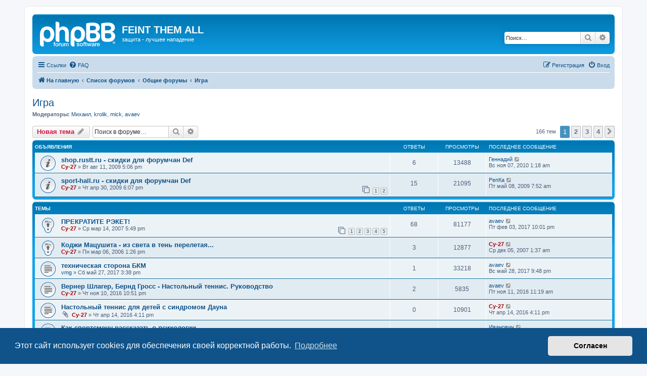

--- FILE ---
content_type: text/html; charset=UTF-8
request_url: https://def.kondopoga.ru/forum/viewforum.php?f=3&sid=5307c7896aa9a7488ae57fcbafd969aa
body_size: 14428
content:
<!DOCTYPE html>
<html dir="ltr" lang="ru">
<head>
<meta charset="utf-8" />
<meta http-equiv="X-UA-Compatible" content="IE=edge">
<meta name="viewport" content="width=device-width, initial-scale=1" />

<title>Игра - FEINT THEM ALL</title>


	<link rel="canonical" href="https://def.kondopoga.ru/forum/viewforum.php?f=3">

<!--
	phpBB style name: prosilver
	Based on style:   prosilver (this is the default phpBB3 style)
	Original author:  Tom Beddard ( http://www.subBlue.com/ )
	Modified by:
-->

<link href="./assets/css/font-awesome.min.css?assets_version=5" rel="stylesheet">
<link href="./styles/prosilver/theme/stylesheet.css?assets_version=5" rel="stylesheet">
<link href="./styles/prosilver/theme/ru/stylesheet.css?assets_version=5" rel="stylesheet">



	<link href="./assets/cookieconsent/cookieconsent.min.css?assets_version=5" rel="stylesheet">

<!--[if lte IE 9]>
	<link href="./styles/prosilver/theme/tweaks.css?assets_version=5" rel="stylesheet">
<![endif]-->





</head>
<body id="phpbb" class="nojs notouch section-viewforum ltr ">


<div id="wrap" class="wrap">
	<a id="top" class="top-anchor" accesskey="t"></a>
	<div id="page-header">
		<div class="headerbar" role="banner">
					<div class="inner">

			<div id="site-description" class="site-description">
		<a id="logo" class="logo" href="https://def.kondopoga.ru/" title="На главную">
					<span class="site_logo"></span>
				</a>
				<h1>FEINT THEM ALL</h1>
				<p>защита - лучшее нападение</p>
				<p class="skiplink"><a href="#start_here">Пропустить</a></p>
			</div>

									<div id="search-box" class="search-box search-header" role="search">
				<form action="./search.php?sid=75b0bbd64f87a1bec2d31223c98c6ccc" method="get" id="search">
				<fieldset>
					<input name="keywords" id="keywords" type="search" maxlength="128" title="Ключевые слова" class="inputbox search tiny" size="20" value="" placeholder="Поиск…" />
					<button class="button button-search" type="submit" title="Поиск">
						<i class="icon fa-search fa-fw" aria-hidden="true"></i><span class="sr-only">Поиск</span>
					</button>
					<a href="./search.php?sid=75b0bbd64f87a1bec2d31223c98c6ccc" class="button button-search-end" title="Расширенный поиск">
						<i class="icon fa-cog fa-fw" aria-hidden="true"></i><span class="sr-only">Расширенный поиск</span>
					</a>
					<input type="hidden" name="sid" value="75b0bbd64f87a1bec2d31223c98c6ccc" />

				</fieldset>
				</form>
			</div>
						
			</div>
					</div>
				<div class="navbar" role="navigation">
	<div class="inner">

	<ul id="nav-main" class="nav-main linklist" role="menubar">

		<li id="quick-links" class="quick-links dropdown-container responsive-menu" data-skip-responsive="true">
			<a href="#" class="dropdown-trigger">
				<i class="icon fa-bars fa-fw" aria-hidden="true"></i><span>Ссылки</span>
			</a>
			<div class="dropdown">
				<div class="pointer"><div class="pointer-inner"></div></div>
				<ul class="dropdown-contents" role="menu">
					
											<li class="separator"></li>
																									<li>
								<a href="./search.php?search_id=unanswered&amp;sid=75b0bbd64f87a1bec2d31223c98c6ccc" role="menuitem">
									<i class="icon fa-file-o fa-fw icon-gray" aria-hidden="true"></i><span>Темы без ответов</span>
								</a>
							</li>
							<li>
								<a href="./search.php?search_id=active_topics&amp;sid=75b0bbd64f87a1bec2d31223c98c6ccc" role="menuitem">
									<i class="icon fa-file-o fa-fw icon-blue" aria-hidden="true"></i><span>Активные темы</span>
								</a>
							</li>
							<li class="separator"></li>
							<li>
								<a href="./search.php?sid=75b0bbd64f87a1bec2d31223c98c6ccc" role="menuitem">
									<i class="icon fa-search fa-fw" aria-hidden="true"></i><span>Поиск</span>
								</a>
							</li>
					
										<li class="separator"></li>

									</ul>
			</div>
		</li>

				<li data-skip-responsive="true">
			<a href="/forum/help/faq?sid=75b0bbd64f87a1bec2d31223c98c6ccc" rel="help" title="Часто задаваемые вопросы" role="menuitem">
				<i class="icon fa-question-circle fa-fw" aria-hidden="true"></i><span>FAQ</span>
			</a>
		</li>
						
			<li class="rightside"  data-skip-responsive="true">
			<a href="./ucp.php?mode=login&amp;redirect=viewforum.php%3Ff%3D3&amp;sid=75b0bbd64f87a1bec2d31223c98c6ccc" title="Вход" accesskey="x" role="menuitem">
				<i class="icon fa-power-off fa-fw" aria-hidden="true"></i><span>Вход</span>
			</a>
		</li>
					<li class="rightside" data-skip-responsive="true">
				<a href="./ucp.php?mode=register&amp;sid=75b0bbd64f87a1bec2d31223c98c6ccc" role="menuitem">
					<i class="icon fa-pencil-square-o  fa-fw" aria-hidden="true"></i><span>Регистрация</span>
				</a>
			</li>
						</ul>

	<ul id="nav-breadcrumbs" class="nav-breadcrumbs linklist navlinks" role="menubar">
				
		
		<li class="breadcrumbs" itemscope itemtype="https://schema.org/BreadcrumbList">

							<span class="crumb" itemtype="https://schema.org/ListItem" itemprop="itemListElement" itemscope><a itemprop="item" href="https://def.kondopoga.ru/" data-navbar-reference="home"><i class="icon fa-home fa-fw" aria-hidden="true"></i><span itemprop="name">На главную</span></a><meta itemprop="position" content="1" /></span>
			
							<span class="crumb" itemtype="https://schema.org/ListItem" itemprop="itemListElement" itemscope><a itemprop="item" href="./index.php?sid=75b0bbd64f87a1bec2d31223c98c6ccc" accesskey="h" data-navbar-reference="index"><span itemprop="name">Список форумов</span></a><meta itemprop="position" content="2" /></span>

											
								<span class="crumb" itemtype="https://schema.org/ListItem" itemprop="itemListElement" itemscope data-forum-id="46"><a itemprop="item" href="./viewforum.php?f=46&amp;sid=75b0bbd64f87a1bec2d31223c98c6ccc"><span itemprop="name">Общие форумы</span></a><meta itemprop="position" content="3" /></span>
															
								<span class="crumb" itemtype="https://schema.org/ListItem" itemprop="itemListElement" itemscope data-forum-id="3"><a itemprop="item" href="./viewforum.php?f=3&amp;sid=75b0bbd64f87a1bec2d31223c98c6ccc"><span itemprop="name">Игра</span></a><meta itemprop="position" content="4" /></span>
							
					</li>

		
					<li class="rightside responsive-search">
				<a href="./search.php?sid=75b0bbd64f87a1bec2d31223c98c6ccc" title="Параметры расширенного поиска" role="menuitem">
					<i class="icon fa-search fa-fw" aria-hidden="true"></i><span class="sr-only">Поиск</span>
				</a>
			</li>
			</ul>

	</div>
</div>
	</div>

	
	<a id="start_here" class="anchor"></a>
	<div id="page-body" class="page-body" role="main">
		
		<h2 class="forum-title"><a href="./viewforum.php?f=3&amp;sid=75b0bbd64f87a1bec2d31223c98c6ccc">Игра</a></h2>
<div>
	<!-- NOTE: remove the style="display: none" when you want to have the forum description on the forum body -->
	<div style="display: none !important;">Обсуждение конкретных проблем и вопросов связанных с настольным теннисом. Прочие околотеннисные вопросы, не подходящие в тематические разделы.<br /></div>	<p><strong>Модераторы:</strong> <a href="./memberlist.php?mode=viewprofile&amp;u=375&amp;sid=75b0bbd64f87a1bec2d31223c98c6ccc" class="username">Михаил</a>, <a href="./memberlist.php?mode=viewprofile&amp;u=9&amp;sid=75b0bbd64f87a1bec2d31223c98c6ccc" class="username">krolik</a>, <a href="./memberlist.php?mode=viewprofile&amp;u=8&amp;sid=75b0bbd64f87a1bec2d31223c98c6ccc" class="username">mick</a>, <a href="./memberlist.php?mode=viewprofile&amp;u=15&amp;sid=75b0bbd64f87a1bec2d31223c98c6ccc" class="username">avaev</a></p></div>



	<div class="action-bar bar-top">

				
		<a href="./posting.php?mode=post&amp;f=3&amp;sid=75b0bbd64f87a1bec2d31223c98c6ccc" class="button" title="Новая тема">
							<span>Новая тема</span> <i class="icon fa-pencil fa-fw" aria-hidden="true"></i>
					</a>
				
			<div class="search-box" role="search">
			<form method="get" id="forum-search" action="./search.php?sid=75b0bbd64f87a1bec2d31223c98c6ccc">
			<fieldset>
				<input class="inputbox search tiny" type="search" name="keywords" id="search_keywords" size="20" placeholder="Поиск в форуме…" />
				<button class="button button-search" type="submit" title="Поиск">
					<i class="icon fa-search fa-fw" aria-hidden="true"></i><span class="sr-only">Поиск</span>
				</button>
				<a href="./search.php?fid%5B%5D=3&amp;sid=75b0bbd64f87a1bec2d31223c98c6ccc" class="button button-search-end" title="Расширенный поиск">
					<i class="icon fa-cog fa-fw" aria-hidden="true"></i><span class="sr-only">Расширенный поиск</span>
				</a>
				<input type="hidden" name="fid[0]" value="3" />
<input type="hidden" name="sid" value="75b0bbd64f87a1bec2d31223c98c6ccc" />

			</fieldset>
			</form>
		</div>
	
	<div class="pagination">
				166 тем
					<ul>
		<li class="active"><span>1</span></li>
				<li><a class="button" href="./viewforum.php?f=3&amp;sid=75b0bbd64f87a1bec2d31223c98c6ccc&amp;start=50" role="button">2</a></li>
				<li><a class="button" href="./viewforum.php?f=3&amp;sid=75b0bbd64f87a1bec2d31223c98c6ccc&amp;start=100" role="button">3</a></li>
				<li><a class="button" href="./viewforum.php?f=3&amp;sid=75b0bbd64f87a1bec2d31223c98c6ccc&amp;start=150" role="button">4</a></li>
				<li class="arrow next"><a class="button button-icon-only" href="./viewforum.php?f=3&amp;sid=75b0bbd64f87a1bec2d31223c98c6ccc&amp;start=50" rel="next" role="button"><i class="icon fa-chevron-right fa-fw" aria-hidden="true"></i><span class="sr-only">След.</span></a></li>
	</ul>
			</div>

	</div>




	
			<div class="forumbg announcement">
		<div class="inner">
		<ul class="topiclist">
			<li class="header">
				<dl class="row-item">
					<dt><div class="list-inner">Объявления</div></dt>
					<dd class="posts">Ответы</dd>
					<dd class="views">Просмотры</dd>
					<dd class="lastpost"><span>Последнее сообщение</span></dd>
				</dl>
			</li>
		</ul>
		<ul class="topiclist topics">
	
				<li class="row bg1 announce">
						<dl class="row-item announce_read">
				<dt title="Нет непрочитанных сообщений">
										<div class="list-inner">
																		<a href="./viewtopic.php?t=900&amp;sid=75b0bbd64f87a1bec2d31223c98c6ccc" class="topictitle">shop.rustt.ru - скидки для форумчан Def</a>																								<br />
						
												<div class="responsive-show" style="display: none;">
							Последнее сообщение  <a href="./memberlist.php?mode=viewprofile&amp;u=331&amp;sid=75b0bbd64f87a1bec2d31223c98c6ccc" class="username">Геннадий</a> &laquo; <a href="./viewtopic.php?t=900&amp;p=23091&amp;sid=75b0bbd64f87a1bec2d31223c98c6ccc#p23091" title="Перейти к последнему сообщению"><time datetime="2010-11-06T22:18:33+00:00">Вс ноя 07, 2010 1:18 am</time></a>
													</div>
														<span class="responsive-show left-box" style="display: none;">Ответы: <strong>6</strong></span>
													
						<div class="topic-poster responsive-hide left-box">
																												 <a href="./memberlist.php?mode=viewprofile&amp;u=2&amp;sid=75b0bbd64f87a1bec2d31223c98c6ccc" style="color: #AA0000;" class="username-coloured">Cy-27</a> &raquo; <time datetime="2009-08-11T14:06:45+00:00">Вт авг 11, 2009 5:06 pm</time>
																				</div>

						
											</div>
				</dt>
				<dd class="posts">6 <dfn>Ответы</dfn></dd>
				<dd class="views">13488 <dfn>Просмотры</dfn></dd>
				<dd class="lastpost">
					<span><dfn>Последнее сообщение </dfn> <a href="./memberlist.php?mode=viewprofile&amp;u=331&amp;sid=75b0bbd64f87a1bec2d31223c98c6ccc" class="username">Геннадий</a>													<a href="./viewtopic.php?t=900&amp;p=23091&amp;sid=75b0bbd64f87a1bec2d31223c98c6ccc#p23091" title="Перейти к последнему сообщению">
								<i class="icon fa-external-link-square fa-fw icon-lightgray icon-md" aria-hidden="true"></i><span class="sr-only"></span>
							</a>
												<br /><time datetime="2010-11-06T22:18:33+00:00">Вс ноя 07, 2010 1:18 am</time>
					</span>
				</dd>
			</dl>
					</li>
		
	

	
	
				<li class="row bg2 announce">
						<dl class="row-item announce_read">
				<dt title="Нет непрочитанных сообщений">
										<div class="list-inner">
																		<a href="./viewtopic.php?t=834&amp;sid=75b0bbd64f87a1bec2d31223c98c6ccc" class="topictitle">sport-hall.ru - скидки для форумчан Def</a>																								<br />
						
												<div class="responsive-show" style="display: none;">
							Последнее сообщение  <a href="./memberlist.php?mode=viewprofile&amp;u=382&amp;sid=75b0bbd64f87a1bec2d31223c98c6ccc" class="username">РепКа</a> &laquo; <a href="./viewtopic.php?t=834&amp;p=12550&amp;sid=75b0bbd64f87a1bec2d31223c98c6ccc#p12550" title="Перейти к последнему сообщению"><time datetime="2009-05-08T04:52:29+00:00">Пт май 08, 2009 7:52 am</time></a>
													</div>
														<span class="responsive-show left-box" style="display: none;">Ответы: <strong>15</strong></span>
													
						<div class="topic-poster responsive-hide left-box">
																												 <a href="./memberlist.php?mode=viewprofile&amp;u=2&amp;sid=75b0bbd64f87a1bec2d31223c98c6ccc" style="color: #AA0000;" class="username-coloured">Cy-27</a> &raquo; <time datetime="2009-04-30T15:07:22+00:00">Чт апр 30, 2009 6:07 pm</time>
																				</div>

												<div class="pagination">
							<span><i class="icon fa-clone fa-fw" aria-hidden="true"></i></span>
							<ul>
															<li><a class="button" href="./viewtopic.php?t=834&amp;sid=75b0bbd64f87a1bec2d31223c98c6ccc">1</a></li>
																							<li><a class="button" href="./viewtopic.php?t=834&amp;sid=75b0bbd64f87a1bec2d31223c98c6ccc&amp;start=15">2</a></li>
																																													</ul>
						</div>
						
											</div>
				</dt>
				<dd class="posts">15 <dfn>Ответы</dfn></dd>
				<dd class="views">21095 <dfn>Просмотры</dfn></dd>
				<dd class="lastpost">
					<span><dfn>Последнее сообщение </dfn> <a href="./memberlist.php?mode=viewprofile&amp;u=382&amp;sid=75b0bbd64f87a1bec2d31223c98c6ccc" class="username">РепКа</a>													<a href="./viewtopic.php?t=834&amp;p=12550&amp;sid=75b0bbd64f87a1bec2d31223c98c6ccc#p12550" title="Перейти к последнему сообщению">
								<i class="icon fa-external-link-square fa-fw icon-lightgray icon-md" aria-hidden="true"></i><span class="sr-only"></span>
							</a>
												<br /><time datetime="2009-05-08T04:52:29+00:00">Пт май 08, 2009 7:52 am</time>
					</span>
				</dd>
			</dl>
					</li>
		
	

			</ul>
		</div>
	</div>
	
			<div class="forumbg">
		<div class="inner">
		<ul class="topiclist">
			<li class="header">
				<dl class="row-item">
					<dt><div class="list-inner">Темы</div></dt>
					<dd class="posts">Ответы</dd>
					<dd class="views">Просмотры</dd>
					<dd class="lastpost"><span>Последнее сообщение</span></dd>
				</dl>
			</li>
		</ul>
		<ul class="topiclist topics">
	
				<li class="row bg1 sticky">
						<dl class="row-item sticky_read">
				<dt title="Нет непрочитанных сообщений">
										<div class="list-inner">
																		<a href="./viewtopic.php?t=378&amp;sid=75b0bbd64f87a1bec2d31223c98c6ccc" class="topictitle">ПРЕКРАТИТЕ РЭКЕТ!</a>																								<br />
						
												<div class="responsive-show" style="display: none;">
							Последнее сообщение  <a href="./memberlist.php?mode=viewprofile&amp;u=15&amp;sid=75b0bbd64f87a1bec2d31223c98c6ccc" class="username">avaev</a> &laquo; <a href="./viewtopic.php?t=378&amp;p=37083&amp;sid=75b0bbd64f87a1bec2d31223c98c6ccc#p37083" title="Перейти к последнему сообщению"><time datetime="2017-02-03T19:01:55+00:00">Пт фев 03, 2017 10:01 pm</time></a>
													</div>
														<span class="responsive-show left-box" style="display: none;">Ответы: <strong>68</strong></span>
													
						<div class="topic-poster responsive-hide left-box">
																												 <a href="./memberlist.php?mode=viewprofile&amp;u=2&amp;sid=75b0bbd64f87a1bec2d31223c98c6ccc" style="color: #AA0000;" class="username-coloured">Cy-27</a> &raquo; <time datetime="2007-03-14T14:49:24+00:00">Ср мар 14, 2007 5:49 pm</time>
																				</div>

												<div class="pagination">
							<span><i class="icon fa-clone fa-fw" aria-hidden="true"></i></span>
							<ul>
															<li><a class="button" href="./viewtopic.php?t=378&amp;sid=75b0bbd64f87a1bec2d31223c98c6ccc">1</a></li>
																							<li><a class="button" href="./viewtopic.php?t=378&amp;sid=75b0bbd64f87a1bec2d31223c98c6ccc&amp;start=15">2</a></li>
																							<li><a class="button" href="./viewtopic.php?t=378&amp;sid=75b0bbd64f87a1bec2d31223c98c6ccc&amp;start=30">3</a></li>
																							<li><a class="button" href="./viewtopic.php?t=378&amp;sid=75b0bbd64f87a1bec2d31223c98c6ccc&amp;start=45">4</a></li>
																							<li><a class="button" href="./viewtopic.php?t=378&amp;sid=75b0bbd64f87a1bec2d31223c98c6ccc&amp;start=60">5</a></li>
																																													</ul>
						</div>
						
											</div>
				</dt>
				<dd class="posts">68 <dfn>Ответы</dfn></dd>
				<dd class="views">81177 <dfn>Просмотры</dfn></dd>
				<dd class="lastpost">
					<span><dfn>Последнее сообщение </dfn> <a href="./memberlist.php?mode=viewprofile&amp;u=15&amp;sid=75b0bbd64f87a1bec2d31223c98c6ccc" class="username">avaev</a>													<a href="./viewtopic.php?t=378&amp;p=37083&amp;sid=75b0bbd64f87a1bec2d31223c98c6ccc#p37083" title="Перейти к последнему сообщению">
								<i class="icon fa-external-link-square fa-fw icon-lightgray icon-md" aria-hidden="true"></i><span class="sr-only"></span>
							</a>
												<br /><time datetime="2017-02-03T19:01:55+00:00">Пт фев 03, 2017 10:01 pm</time>
					</span>
				</dd>
			</dl>
					</li>
		
	

	
	
				<li class="row bg2 sticky">
						<dl class="row-item sticky_read">
				<dt title="Нет непрочитанных сообщений">
										<div class="list-inner">
																		<a href="./viewtopic.php?t=23&amp;sid=75b0bbd64f87a1bec2d31223c98c6ccc" class="topictitle">Коджи Мацушита - из света в тень перелетая...</a>																								<br />
						
												<div class="responsive-show" style="display: none;">
							Последнее сообщение  <a href="./memberlist.php?mode=viewprofile&amp;u=2&amp;sid=75b0bbd64f87a1bec2d31223c98c6ccc" style="color: #AA0000;" class="username-coloured">Cy-27</a> &laquo; <a href="./viewtopic.php?t=23&amp;p=7059&amp;sid=75b0bbd64f87a1bec2d31223c98c6ccc#p7059" title="Перейти к последнему сообщению"><time datetime="2007-12-04T22:37:46+00:00">Ср дек 05, 2007 1:37 am</time></a>
													</div>
														<span class="responsive-show left-box" style="display: none;">Ответы: <strong>3</strong></span>
													
						<div class="topic-poster responsive-hide left-box">
																												 <a href="./memberlist.php?mode=viewprofile&amp;u=2&amp;sid=75b0bbd64f87a1bec2d31223c98c6ccc" style="color: #AA0000;" class="username-coloured">Cy-27</a> &raquo; <time datetime="2006-03-06T10:26:41+00:00">Пн мар 06, 2006 1:26 pm</time>
																				</div>

						
											</div>
				</dt>
				<dd class="posts">3 <dfn>Ответы</dfn></dd>
				<dd class="views">12877 <dfn>Просмотры</dfn></dd>
				<dd class="lastpost">
					<span><dfn>Последнее сообщение </dfn> <a href="./memberlist.php?mode=viewprofile&amp;u=2&amp;sid=75b0bbd64f87a1bec2d31223c98c6ccc" style="color: #AA0000;" class="username-coloured">Cy-27</a>													<a href="./viewtopic.php?t=23&amp;p=7059&amp;sid=75b0bbd64f87a1bec2d31223c98c6ccc#p7059" title="Перейти к последнему сообщению">
								<i class="icon fa-external-link-square fa-fw icon-lightgray icon-md" aria-hidden="true"></i><span class="sr-only"></span>
							</a>
												<br /><time datetime="2007-12-04T22:37:46+00:00">Ср дек 05, 2007 1:37 am</time>
					</span>
				</dd>
			</dl>
					</li>
		
	

	
	
				<li class="row bg1">
						<dl class="row-item topic_read">
				<dt title="Нет непрочитанных сообщений">
										<div class="list-inner">
																		<a href="./viewtopic.php?t=2831&amp;sid=75b0bbd64f87a1bec2d31223c98c6ccc" class="topictitle">техническая сторона БКМ</a>																								<br />
						
												<div class="responsive-show" style="display: none;">
							Последнее сообщение  <a href="./memberlist.php?mode=viewprofile&amp;u=15&amp;sid=75b0bbd64f87a1bec2d31223c98c6ccc" class="username">avaev</a> &laquo; <a href="./viewtopic.php?t=2831&amp;p=37086&amp;sid=75b0bbd64f87a1bec2d31223c98c6ccc#p37086" title="Перейти к последнему сообщению"><time datetime="2017-05-28T18:48:35+00:00">Вс май 28, 2017 9:48 pm</time></a>
													</div>
														<span class="responsive-show left-box" style="display: none;">Ответы: <strong>1</strong></span>
													
						<div class="topic-poster responsive-hide left-box">
																												 <a href="./memberlist.php?mode=viewprofile&amp;u=768&amp;sid=75b0bbd64f87a1bec2d31223c98c6ccc" class="username">vmg</a> &raquo; <time datetime="2017-05-27T12:38:43+00:00">Сб май 27, 2017 3:38 pm</time>
																				</div>

						
											</div>
				</dt>
				<dd class="posts">1 <dfn>Ответы</dfn></dd>
				<dd class="views">33218 <dfn>Просмотры</dfn></dd>
				<dd class="lastpost">
					<span><dfn>Последнее сообщение </dfn> <a href="./memberlist.php?mode=viewprofile&amp;u=15&amp;sid=75b0bbd64f87a1bec2d31223c98c6ccc" class="username">avaev</a>													<a href="./viewtopic.php?t=2831&amp;p=37086&amp;sid=75b0bbd64f87a1bec2d31223c98c6ccc#p37086" title="Перейти к последнему сообщению">
								<i class="icon fa-external-link-square fa-fw icon-lightgray icon-md" aria-hidden="true"></i><span class="sr-only"></span>
							</a>
												<br /><time datetime="2017-05-28T18:48:35+00:00">Вс май 28, 2017 9:48 pm</time>
					</span>
				</dd>
			</dl>
					</li>
		
	

	
	
				<li class="row bg2">
						<dl class="row-item topic_read">
				<dt title="Нет непрочитанных сообщений">
										<div class="list-inner">
																		<a href="./viewtopic.php?t=2826&amp;sid=75b0bbd64f87a1bec2d31223c98c6ccc" class="topictitle">Вернер Шлагер, Бернд Гросс - Настольный теннис. Руководство</a>																								<br />
						
												<div class="responsive-show" style="display: none;">
							Последнее сообщение  <a href="./memberlist.php?mode=viewprofile&amp;u=15&amp;sid=75b0bbd64f87a1bec2d31223c98c6ccc" class="username">avaev</a> &laquo; <a href="./viewtopic.php?t=2826&amp;p=37067&amp;sid=75b0bbd64f87a1bec2d31223c98c6ccc#p37067" title="Перейти к последнему сообщению"><time datetime="2016-11-11T08:19:40+00:00">Пт ноя 11, 2016 11:19 am</time></a>
													</div>
														<span class="responsive-show left-box" style="display: none;">Ответы: <strong>2</strong></span>
													
						<div class="topic-poster responsive-hide left-box">
																												 <a href="./memberlist.php?mode=viewprofile&amp;u=2&amp;sid=75b0bbd64f87a1bec2d31223c98c6ccc" style="color: #AA0000;" class="username-coloured">Cy-27</a> &raquo; <time datetime="2016-11-10T19:51:42+00:00">Чт ноя 10, 2016 10:51 pm</time>
																				</div>

						
											</div>
				</dt>
				<dd class="posts">2 <dfn>Ответы</dfn></dd>
				<dd class="views">5835 <dfn>Просмотры</dfn></dd>
				<dd class="lastpost">
					<span><dfn>Последнее сообщение </dfn> <a href="./memberlist.php?mode=viewprofile&amp;u=15&amp;sid=75b0bbd64f87a1bec2d31223c98c6ccc" class="username">avaev</a>													<a href="./viewtopic.php?t=2826&amp;p=37067&amp;sid=75b0bbd64f87a1bec2d31223c98c6ccc#p37067" title="Перейти к последнему сообщению">
								<i class="icon fa-external-link-square fa-fw icon-lightgray icon-md" aria-hidden="true"></i><span class="sr-only"></span>
							</a>
												<br /><time datetime="2016-11-11T08:19:40+00:00">Пт ноя 11, 2016 11:19 am</time>
					</span>
				</dd>
			</dl>
					</li>
		
	

	
	
				<li class="row bg1">
						<dl class="row-item topic_read">
				<dt title="Нет непрочитанных сообщений">
										<div class="list-inner">
																		<a href="./viewtopic.php?t=2823&amp;sid=75b0bbd64f87a1bec2d31223c98c6ccc" class="topictitle">Настольный теннис для детей с синдромом Дауна</a>																								<br />
						
												<div class="responsive-show" style="display: none;">
							Последнее сообщение  <a href="./memberlist.php?mode=viewprofile&amp;u=2&amp;sid=75b0bbd64f87a1bec2d31223c98c6ccc" style="color: #AA0000;" class="username-coloured">Cy-27</a> &laquo; <a href="./viewtopic.php?t=2823&amp;p=37050&amp;sid=75b0bbd64f87a1bec2d31223c98c6ccc#p37050" title="Перейти к последнему сообщению"><time datetime="2016-04-14T13:11:57+00:00">Чт апр 14, 2016 4:11 pm</time></a>
													</div>
													
						<div class="topic-poster responsive-hide left-box">
														<i class="icon fa-paperclip fa-fw" aria-hidden="true"></i>														 <a href="./memberlist.php?mode=viewprofile&amp;u=2&amp;sid=75b0bbd64f87a1bec2d31223c98c6ccc" style="color: #AA0000;" class="username-coloured">Cy-27</a> &raquo; <time datetime="2016-04-14T13:11:57+00:00">Чт апр 14, 2016 4:11 pm</time>
																				</div>

						
											</div>
				</dt>
				<dd class="posts">0 <dfn>Ответы</dfn></dd>
				<dd class="views">10901 <dfn>Просмотры</dfn></dd>
				<dd class="lastpost">
					<span><dfn>Последнее сообщение </dfn> <a href="./memberlist.php?mode=viewprofile&amp;u=2&amp;sid=75b0bbd64f87a1bec2d31223c98c6ccc" style="color: #AA0000;" class="username-coloured">Cy-27</a>													<a href="./viewtopic.php?t=2823&amp;p=37050&amp;sid=75b0bbd64f87a1bec2d31223c98c6ccc#p37050" title="Перейти к последнему сообщению">
								<i class="icon fa-external-link-square fa-fw icon-lightgray icon-md" aria-hidden="true"></i><span class="sr-only"></span>
							</a>
												<br /><time datetime="2016-04-14T13:11:57+00:00">Чт апр 14, 2016 4:11 pm</time>
					</span>
				</dd>
			</dl>
					</li>
		
	

	
	
				<li class="row bg2">
						<dl class="row-item topic_read">
				<dt title="Нет непрочитанных сообщений">
										<div class="list-inner">
																		<a href="./viewtopic.php?t=2809&amp;sid=75b0bbd64f87a1bec2d31223c98c6ccc" class="topictitle">Как спортсмену рассказать о психологии</a>																								<br />
						
												<div class="responsive-show" style="display: none;">
							Последнее сообщение  <a href="./memberlist.php?mode=viewprofile&amp;u=3057&amp;sid=75b0bbd64f87a1bec2d31223c98c6ccc" class="username">Иванович</a> &laquo; <a href="./viewtopic.php?t=2809&amp;p=36988&amp;sid=75b0bbd64f87a1bec2d31223c98c6ccc#p36988" title="Перейти к последнему сообщению"><time datetime="2015-07-23T18:37:30+00:00">Чт июл 23, 2015 9:37 pm</time></a>
													</div>
													
						<div class="topic-poster responsive-hide left-box">
																												 <a href="./memberlist.php?mode=viewprofile&amp;u=3057&amp;sid=75b0bbd64f87a1bec2d31223c98c6ccc" class="username">Иванович</a> &raquo; <time datetime="2015-07-23T18:37:30+00:00">Чт июл 23, 2015 9:37 pm</time>
																				</div>

						
											</div>
				</dt>
				<dd class="posts">0 <dfn>Ответы</dfn></dd>
				<dd class="views">10606 <dfn>Просмотры</dfn></dd>
				<dd class="lastpost">
					<span><dfn>Последнее сообщение </dfn> <a href="./memberlist.php?mode=viewprofile&amp;u=3057&amp;sid=75b0bbd64f87a1bec2d31223c98c6ccc" class="username">Иванович</a>													<a href="./viewtopic.php?t=2809&amp;p=36988&amp;sid=75b0bbd64f87a1bec2d31223c98c6ccc#p36988" title="Перейти к последнему сообщению">
								<i class="icon fa-external-link-square fa-fw icon-lightgray icon-md" aria-hidden="true"></i><span class="sr-only"></span>
							</a>
												<br /><time datetime="2015-07-23T18:37:30+00:00">Чт июл 23, 2015 9:37 pm</time>
					</span>
				</dd>
			</dl>
					</li>
		
	

	
	
				<li class="row bg1">
						<dl class="row-item topic_read_hot">
				<dt title="Нет непрочитанных сообщений">
										<div class="list-inner">
																		<a href="./viewtopic.php?t=1709&amp;sid=75b0bbd64f87a1bec2d31223c98c6ccc" class="topictitle">опознайте игрока</a>																								<br />
						
												<div class="responsive-show" style="display: none;">
							Последнее сообщение  <a href="./memberlist.php?mode=viewprofile&amp;u=2&amp;sid=75b0bbd64f87a1bec2d31223c98c6ccc" style="color: #AA0000;" class="username-coloured">Cy-27</a> &laquo; <a href="./viewtopic.php?t=1709&amp;p=36907&amp;sid=75b0bbd64f87a1bec2d31223c98c6ccc#p36907" title="Перейти к последнему сообщению"><time datetime="2015-04-21T01:22:09+00:00">Вт апр 21, 2015 4:22 am</time></a>
													</div>
														<span class="responsive-show left-box" style="display: none;">Ответы: <strong>43</strong></span>
													
						<div class="topic-poster responsive-hide left-box">
														<i class="icon fa-paperclip fa-fw" aria-hidden="true"></i>														 <a href="./memberlist.php?mode=viewprofile&amp;u=2&amp;sid=75b0bbd64f87a1bec2d31223c98c6ccc" style="color: #AA0000;" class="username-coloured">Cy-27</a> &raquo; <time datetime="2011-11-18T17:17:48+00:00">Пт ноя 18, 2011 8:17 pm</time>
																				</div>

												<div class="pagination">
							<span><i class="icon fa-clone fa-fw" aria-hidden="true"></i></span>
							<ul>
															<li><a class="button" href="./viewtopic.php?t=1709&amp;sid=75b0bbd64f87a1bec2d31223c98c6ccc">1</a></li>
																							<li><a class="button" href="./viewtopic.php?t=1709&amp;sid=75b0bbd64f87a1bec2d31223c98c6ccc&amp;start=15">2</a></li>
																							<li><a class="button" href="./viewtopic.php?t=1709&amp;sid=75b0bbd64f87a1bec2d31223c98c6ccc&amp;start=30">3</a></li>
																																													</ul>
						</div>
						
											</div>
				</dt>
				<dd class="posts">43 <dfn>Ответы</dfn></dd>
				<dd class="views">43283 <dfn>Просмотры</dfn></dd>
				<dd class="lastpost">
					<span><dfn>Последнее сообщение </dfn> <a href="./memberlist.php?mode=viewprofile&amp;u=2&amp;sid=75b0bbd64f87a1bec2d31223c98c6ccc" style="color: #AA0000;" class="username-coloured">Cy-27</a>													<a href="./viewtopic.php?t=1709&amp;p=36907&amp;sid=75b0bbd64f87a1bec2d31223c98c6ccc#p36907" title="Перейти к последнему сообщению">
								<i class="icon fa-external-link-square fa-fw icon-lightgray icon-md" aria-hidden="true"></i><span class="sr-only"></span>
							</a>
												<br /><time datetime="2015-04-21T01:22:09+00:00">Вт апр 21, 2015 4:22 am</time>
					</span>
				</dd>
			</dl>
					</li>
		
	

	
	
				<li class="row bg2">
						<dl class="row-item topic_read">
				<dt title="Нет непрочитанных сообщений">
										<div class="list-inner">
																		<a href="./viewtopic.php?t=2783&amp;sid=75b0bbd64f87a1bec2d31223c98c6ccc" class="topictitle">универсальный шарик для настольного тенниса</a>																								<br />
						
												<div class="responsive-show" style="display: none;">
							Последнее сообщение  <a href="./memberlist.php?mode=viewprofile&amp;u=2&amp;sid=75b0bbd64f87a1bec2d31223c98c6ccc" style="color: #AA0000;" class="username-coloured">Cy-27</a> &laquo; <a href="./viewtopic.php?t=2783&amp;p=36787&amp;sid=75b0bbd64f87a1bec2d31223c98c6ccc#p36787" title="Перейти к последнему сообщению"><time datetime="2015-03-10T16:53:06+00:00">Вт мар 10, 2015 7:53 pm</time></a>
													</div>
														<span class="responsive-show left-box" style="display: none;">Ответы: <strong>8</strong></span>
													
						<div class="topic-poster responsive-hide left-box">
																												 <a href="./memberlist.php?mode=viewprofile&amp;u=2&amp;sid=75b0bbd64f87a1bec2d31223c98c6ccc" style="color: #AA0000;" class="username-coloured">Cy-27</a> &raquo; <time datetime="2015-02-28T17:47:40+00:00">Сб фев 28, 2015 8:47 pm</time>
																				</div>

						
											</div>
				</dt>
				<dd class="posts">8 <dfn>Ответы</dfn></dd>
				<dd class="views">9484 <dfn>Просмотры</dfn></dd>
				<dd class="lastpost">
					<span><dfn>Последнее сообщение </dfn> <a href="./memberlist.php?mode=viewprofile&amp;u=2&amp;sid=75b0bbd64f87a1bec2d31223c98c6ccc" style="color: #AA0000;" class="username-coloured">Cy-27</a>													<a href="./viewtopic.php?t=2783&amp;p=36787&amp;sid=75b0bbd64f87a1bec2d31223c98c6ccc#p36787" title="Перейти к последнему сообщению">
								<i class="icon fa-external-link-square fa-fw icon-lightgray icon-md" aria-hidden="true"></i><span class="sr-only"></span>
							</a>
												<br /><time datetime="2015-03-10T16:53:06+00:00">Вт мар 10, 2015 7:53 pm</time>
					</span>
				</dd>
			</dl>
					</li>
		
	

	
	
				<li class="row bg1">
						<dl class="row-item topic_read">
				<dt title="Нет непрочитанных сообщений">
										<div class="list-inner">
																		<a href="./viewtopic.php?t=2773&amp;sid=75b0bbd64f87a1bec2d31223c98c6ccc" class="topictitle">Table Tennis-Football</a>																								<br />
						
												<div class="responsive-show" style="display: none;">
							Последнее сообщение  <a href="./memberlist.php?mode=viewprofile&amp;u=2&amp;sid=75b0bbd64f87a1bec2d31223c98c6ccc" style="color: #AA0000;" class="username-coloured">Cy-27</a> &laquo; <a href="./viewtopic.php?t=2773&amp;p=36689&amp;sid=75b0bbd64f87a1bec2d31223c98c6ccc#p36689" title="Перейти к последнему сообщению"><time datetime="2015-02-09T20:16:59+00:00">Пн фев 09, 2015 11:16 pm</time></a>
													</div>
														<span class="responsive-show left-box" style="display: none;">Ответы: <strong>2</strong></span>
													
						<div class="topic-poster responsive-hide left-box">
																												 <a href="./memberlist.php?mode=viewprofile&amp;u=2&amp;sid=75b0bbd64f87a1bec2d31223c98c6ccc" style="color: #AA0000;" class="username-coloured">Cy-27</a> &raquo; <time datetime="2015-02-08T18:27:15+00:00">Вс фев 08, 2015 9:27 pm</time>
																				</div>

						
											</div>
				</dt>
				<dd class="posts">2 <dfn>Ответы</dfn></dd>
				<dd class="views">5182 <dfn>Просмотры</dfn></dd>
				<dd class="lastpost">
					<span><dfn>Последнее сообщение </dfn> <a href="./memberlist.php?mode=viewprofile&amp;u=2&amp;sid=75b0bbd64f87a1bec2d31223c98c6ccc" style="color: #AA0000;" class="username-coloured">Cy-27</a>													<a href="./viewtopic.php?t=2773&amp;p=36689&amp;sid=75b0bbd64f87a1bec2d31223c98c6ccc#p36689" title="Перейти к последнему сообщению">
								<i class="icon fa-external-link-square fa-fw icon-lightgray icon-md" aria-hidden="true"></i><span class="sr-only"></span>
							</a>
												<br /><time datetime="2015-02-09T20:16:59+00:00">Пн фев 09, 2015 11:16 pm</time>
					</span>
				</dd>
			</dl>
					</li>
		
	

	
	
				<li class="row bg2">
						<dl class="row-item topic_read_hot">
				<dt title="Нет непрочитанных сообщений">
										<div class="list-inner">
																		<a href="./viewtopic.php?t=2764&amp;sid=75b0bbd64f87a1bec2d31223c98c6ccc" class="topictitle">ФНТР. рейдерский захват - КНТ УГМК</a>																								<br />
						
												<div class="responsive-show" style="display: none;">
							Последнее сообщение  <a href="./memberlist.php?mode=viewprofile&amp;u=15&amp;sid=75b0bbd64f87a1bec2d31223c98c6ccc" class="username">avaev</a> &laquo; <a href="./viewtopic.php?t=2764&amp;p=36671&amp;sid=75b0bbd64f87a1bec2d31223c98c6ccc#p36671" title="Перейти к последнему сообщению"><time datetime="2015-02-05T18:01:31+00:00">Чт фев 05, 2015 9:01 pm</time></a>
													</div>
														<span class="responsive-show left-box" style="display: none;">Ответы: <strong>24</strong></span>
													
						<div class="topic-poster responsive-hide left-box">
														<i class="icon fa-paperclip fa-fw" aria-hidden="true"></i>														 <a href="./memberlist.php?mode=viewprofile&amp;u=2&amp;sid=75b0bbd64f87a1bec2d31223c98c6ccc" style="color: #AA0000;" class="username-coloured">Cy-27</a> &raquo; <time datetime="2014-12-10T19:37:48+00:00">Ср дек 10, 2014 10:37 pm</time>
																				</div>

												<div class="pagination">
							<span><i class="icon fa-clone fa-fw" aria-hidden="true"></i></span>
							<ul>
															<li><a class="button" href="./viewtopic.php?t=2764&amp;sid=75b0bbd64f87a1bec2d31223c98c6ccc">1</a></li>
																							<li><a class="button" href="./viewtopic.php?t=2764&amp;sid=75b0bbd64f87a1bec2d31223c98c6ccc&amp;start=15">2</a></li>
																																													</ul>
						</div>
						
											</div>
				</dt>
				<dd class="posts">24 <dfn>Ответы</dfn></dd>
				<dd class="views">18968 <dfn>Просмотры</dfn></dd>
				<dd class="lastpost">
					<span><dfn>Последнее сообщение </dfn> <a href="./memberlist.php?mode=viewprofile&amp;u=15&amp;sid=75b0bbd64f87a1bec2d31223c98c6ccc" class="username">avaev</a>													<a href="./viewtopic.php?t=2764&amp;p=36671&amp;sid=75b0bbd64f87a1bec2d31223c98c6ccc#p36671" title="Перейти к последнему сообщению">
								<i class="icon fa-external-link-square fa-fw icon-lightgray icon-md" aria-hidden="true"></i><span class="sr-only"></span>
							</a>
												<br /><time datetime="2015-02-05T18:01:31+00:00">Чт фев 05, 2015 9:01 pm</time>
					</span>
				</dd>
			</dl>
					</li>
		
	

	
	
				<li class="row bg1">
						<dl class="row-item topic_read">
				<dt title="Нет непрочитанных сообщений">
										<div class="list-inner">
																		<a href="./viewtopic.php?t=2771&amp;sid=75b0bbd64f87a1bec2d31223c98c6ccc" class="topictitle">Table tennis ActionCam</a>																								<br />
						
												<div class="responsive-show" style="display: none;">
							Последнее сообщение  <a href="./memberlist.php?mode=viewprofile&amp;u=2&amp;sid=75b0bbd64f87a1bec2d31223c98c6ccc" style="color: #AA0000;" class="username-coloured">Cy-27</a> &laquo; <a href="./viewtopic.php?t=2771&amp;p=36615&amp;sid=75b0bbd64f87a1bec2d31223c98c6ccc#p36615" title="Перейти к последнему сообщению"><time datetime="2015-01-31T15:07:40+00:00">Сб янв 31, 2015 6:07 pm</time></a>
													</div>
													
						<div class="topic-poster responsive-hide left-box">
																												 <a href="./memberlist.php?mode=viewprofile&amp;u=2&amp;sid=75b0bbd64f87a1bec2d31223c98c6ccc" style="color: #AA0000;" class="username-coloured">Cy-27</a> &raquo; <time datetime="2015-01-31T15:07:40+00:00">Сб янв 31, 2015 6:07 pm</time>
																				</div>

						
											</div>
				</dt>
				<dd class="posts">0 <dfn>Ответы</dfn></dd>
				<dd class="views">10285 <dfn>Просмотры</dfn></dd>
				<dd class="lastpost">
					<span><dfn>Последнее сообщение </dfn> <a href="./memberlist.php?mode=viewprofile&amp;u=2&amp;sid=75b0bbd64f87a1bec2d31223c98c6ccc" style="color: #AA0000;" class="username-coloured">Cy-27</a>													<a href="./viewtopic.php?t=2771&amp;p=36615&amp;sid=75b0bbd64f87a1bec2d31223c98c6ccc#p36615" title="Перейти к последнему сообщению">
								<i class="icon fa-external-link-square fa-fw icon-lightgray icon-md" aria-hidden="true"></i><span class="sr-only"></span>
							</a>
												<br /><time datetime="2015-01-31T15:07:40+00:00">Сб янв 31, 2015 6:07 pm</time>
					</span>
				</dd>
			</dl>
					</li>
		
	

	
	
				<li class="row bg2">
						<dl class="row-item topic_read">
				<dt title="Нет непрочитанных сообщений">
										<div class="list-inner">
																		<a href="./viewtopic.php?t=2770&amp;sid=75b0bbd64f87a1bec2d31223c98c6ccc" class="topictitle">Внутренний мир спортсмена и работа с этими процессами</a>																								<br />
						
												<div class="responsive-show" style="display: none;">
							Последнее сообщение  <a href="./memberlist.php?mode=viewprofile&amp;u=2&amp;sid=75b0bbd64f87a1bec2d31223c98c6ccc" style="color: #AA0000;" class="username-coloured">Cy-27</a> &laquo; <a href="./viewtopic.php?t=2770&amp;p=36608&amp;sid=75b0bbd64f87a1bec2d31223c98c6ccc#p36608" title="Перейти к последнему сообщению"><time datetime="2015-01-29T20:01:31+00:00">Чт янв 29, 2015 11:01 pm</time></a>
													</div>
													
						<div class="topic-poster responsive-hide left-box">
																												 <a href="./memberlist.php?mode=viewprofile&amp;u=2&amp;sid=75b0bbd64f87a1bec2d31223c98c6ccc" style="color: #AA0000;" class="username-coloured">Cy-27</a> &raquo; <time datetime="2015-01-29T20:01:31+00:00">Чт янв 29, 2015 11:01 pm</time>
																				</div>

						
											</div>
				</dt>
				<dd class="posts">0 <dfn>Ответы</dfn></dd>
				<dd class="views">10235 <dfn>Просмотры</dfn></dd>
				<dd class="lastpost">
					<span><dfn>Последнее сообщение </dfn> <a href="./memberlist.php?mode=viewprofile&amp;u=2&amp;sid=75b0bbd64f87a1bec2d31223c98c6ccc" style="color: #AA0000;" class="username-coloured">Cy-27</a>													<a href="./viewtopic.php?t=2770&amp;p=36608&amp;sid=75b0bbd64f87a1bec2d31223c98c6ccc#p36608" title="Перейти к последнему сообщению">
								<i class="icon fa-external-link-square fa-fw icon-lightgray icon-md" aria-hidden="true"></i><span class="sr-only"></span>
							</a>
												<br /><time datetime="2015-01-29T20:01:31+00:00">Чт янв 29, 2015 11:01 pm</time>
					</span>
				</dd>
			</dl>
					</li>
		
	

	
	
				<li class="row bg1">
						<dl class="row-item topic_read">
				<dt title="Нет непрочитанных сообщений">
										<div class="list-inner">
																		<a href="./viewtopic.php?t=2740&amp;sid=75b0bbd64f87a1bec2d31223c98c6ccc" class="topictitle">Двуцветные шары для настольного тенниса</a>																								<br />
						
												<div class="responsive-show" style="display: none;">
							Последнее сообщение  <a href="./memberlist.php?mode=viewprofile&amp;u=434&amp;sid=75b0bbd64f87a1bec2d31223c98c6ccc" class="username">daddy</a> &laquo; <a href="./viewtopic.php?t=2740&amp;p=36328&amp;sid=75b0bbd64f87a1bec2d31223c98c6ccc#p36328" title="Перейти к последнему сообщению"><time datetime="2014-08-13T01:12:28+00:00">Ср авг 13, 2014 4:12 am</time></a>
													</div>
														<span class="responsive-show left-box" style="display: none;">Ответы: <strong>9</strong></span>
													
						<div class="topic-poster responsive-hide left-box">
																												 <a href="./memberlist.php?mode=viewprofile&amp;u=447&amp;sid=75b0bbd64f87a1bec2d31223c98c6ccc" class="username">Ges</a> &raquo; <time datetime="2014-08-02T07:43:17+00:00">Сб авг 02, 2014 10:43 am</time>
																				</div>

						
											</div>
				</dt>
				<dd class="posts">9 <dfn>Ответы</dfn></dd>
				<dd class="views">9843 <dfn>Просмотры</dfn></dd>
				<dd class="lastpost">
					<span><dfn>Последнее сообщение </dfn> <a href="./memberlist.php?mode=viewprofile&amp;u=434&amp;sid=75b0bbd64f87a1bec2d31223c98c6ccc" class="username">daddy</a>													<a href="./viewtopic.php?t=2740&amp;p=36328&amp;sid=75b0bbd64f87a1bec2d31223c98c6ccc#p36328" title="Перейти к последнему сообщению">
								<i class="icon fa-external-link-square fa-fw icon-lightgray icon-md" aria-hidden="true"></i><span class="sr-only"></span>
							</a>
												<br /><time datetime="2014-08-13T01:12:28+00:00">Ср авг 13, 2014 4:12 am</time>
					</span>
				</dd>
			</dl>
					</li>
		
	

	
	
				<li class="row bg2">
						<dl class="row-item topic_read_hot">
				<dt title="Нет непрочитанных сообщений">
										<div class="list-inner">
																		<a href="./viewtopic.php?t=2068&amp;sid=75b0bbd64f87a1bec2d31223c98c6ccc" class="topictitle">Китайский вариант Сольи</a>																								<br />
						
												<div class="responsive-show" style="display: none;">
							Последнее сообщение  <a href="./memberlist.php?mode=viewprofile&amp;u=15&amp;sid=75b0bbd64f87a1bec2d31223c98c6ccc" class="username">avaev</a> &laquo; <a href="./viewtopic.php?t=2068&amp;p=35414&amp;sid=75b0bbd64f87a1bec2d31223c98c6ccc#p35414" title="Перейти к последнему сообщению"><time datetime="2013-07-14T19:08:44+00:00">Вс июл 14, 2013 10:08 pm</time></a>
													</div>
														<span class="responsive-show left-box" style="display: none;">Ответы: <strong>26</strong></span>
													
						<div class="topic-poster responsive-hide left-box">
																												 <a href="./memberlist.php?mode=viewprofile&amp;u=375&amp;sid=75b0bbd64f87a1bec2d31223c98c6ccc" class="username">Михаил</a> &raquo; <time datetime="2013-06-19T15:54:13+00:00">Ср июн 19, 2013 6:54 pm</time>
																				</div>

												<div class="pagination">
							<span><i class="icon fa-clone fa-fw" aria-hidden="true"></i></span>
							<ul>
															<li><a class="button" href="./viewtopic.php?t=2068&amp;sid=75b0bbd64f87a1bec2d31223c98c6ccc">1</a></li>
																							<li><a class="button" href="./viewtopic.php?t=2068&amp;sid=75b0bbd64f87a1bec2d31223c98c6ccc&amp;start=15">2</a></li>
																																													</ul>
						</div>
						
											</div>
				</dt>
				<dd class="posts">26 <dfn>Ответы</dfn></dd>
				<dd class="views">34706 <dfn>Просмотры</dfn></dd>
				<dd class="lastpost">
					<span><dfn>Последнее сообщение </dfn> <a href="./memberlist.php?mode=viewprofile&amp;u=15&amp;sid=75b0bbd64f87a1bec2d31223c98c6ccc" class="username">avaev</a>													<a href="./viewtopic.php?t=2068&amp;p=35414&amp;sid=75b0bbd64f87a1bec2d31223c98c6ccc#p35414" title="Перейти к последнему сообщению">
								<i class="icon fa-external-link-square fa-fw icon-lightgray icon-md" aria-hidden="true"></i><span class="sr-only"></span>
							</a>
												<br /><time datetime="2013-07-14T19:08:44+00:00">Вс июл 14, 2013 10:08 pm</time>
					</span>
				</dd>
			</dl>
					</li>
		
	

	
	
				<li class="row bg1">
						<dl class="row-item topic_read_hot">
				<dt title="Нет непрочитанных сообщений">
										<div class="list-inner">
																		<a href="./viewtopic.php?t=2049&amp;sid=75b0bbd64f87a1bec2d31223c98c6ccc" class="topictitle">Перспективный чопер.</a>																								<br />
						
												<div class="responsive-show" style="display: none;">
							Последнее сообщение  <a href="./memberlist.php?mode=viewprofile&amp;u=15&amp;sid=75b0bbd64f87a1bec2d31223c98c6ccc" class="username">avaev</a> &laquo; <a href="./viewtopic.php?t=2049&amp;p=35304&amp;sid=75b0bbd64f87a1bec2d31223c98c6ccc#p35304" title="Перейти к последнему сообщению"><time datetime="2013-06-03T08:48:07+00:00">Пн июн 03, 2013 11:48 am</time></a>
													</div>
														<span class="responsive-show left-box" style="display: none;">Ответы: <strong>44</strong></span>
													
						<div class="topic-poster responsive-hide left-box">
																												 <a href="./memberlist.php?mode=viewprofile&amp;u=2&amp;sid=75b0bbd64f87a1bec2d31223c98c6ccc" style="color: #AA0000;" class="username-coloured">Cy-27</a> &raquo; <time datetime="2013-03-20T19:27:38+00:00">Ср мар 20, 2013 10:27 pm</time>
																				</div>

												<div class="pagination">
							<span><i class="icon fa-clone fa-fw" aria-hidden="true"></i></span>
							<ul>
															<li><a class="button" href="./viewtopic.php?t=2049&amp;sid=75b0bbd64f87a1bec2d31223c98c6ccc">1</a></li>
																							<li><a class="button" href="./viewtopic.php?t=2049&amp;sid=75b0bbd64f87a1bec2d31223c98c6ccc&amp;start=15">2</a></li>
																							<li><a class="button" href="./viewtopic.php?t=2049&amp;sid=75b0bbd64f87a1bec2d31223c98c6ccc&amp;start=30">3</a></li>
																																													</ul>
						</div>
						
											</div>
				</dt>
				<dd class="posts">44 <dfn>Ответы</dfn></dd>
				<dd class="views">37742 <dfn>Просмотры</dfn></dd>
				<dd class="lastpost">
					<span><dfn>Последнее сообщение </dfn> <a href="./memberlist.php?mode=viewprofile&amp;u=15&amp;sid=75b0bbd64f87a1bec2d31223c98c6ccc" class="username">avaev</a>													<a href="./viewtopic.php?t=2049&amp;p=35304&amp;sid=75b0bbd64f87a1bec2d31223c98c6ccc#p35304" title="Перейти к последнему сообщению">
								<i class="icon fa-external-link-square fa-fw icon-lightgray icon-md" aria-hidden="true"></i><span class="sr-only"></span>
							</a>
												<br /><time datetime="2013-06-03T08:48:07+00:00">Пн июн 03, 2013 11:48 am</time>
					</span>
				</dd>
			</dl>
					</li>
		
	

	
	
				<li class="row bg2">
						<dl class="row-item topic_read">
				<dt title="Нет непрочитанных сообщений">
										<div class="list-inner">
																		<a href="./viewtopic.php?t=1971&amp;sid=75b0bbd64f87a1bec2d31223c98c6ccc" class="topictitle">Давид Саркисян</a>																								<br />
						
												<div class="responsive-show" style="display: none;">
							Последнее сообщение  <a href="./memberlist.php?mode=viewprofile&amp;u=2&amp;sid=75b0bbd64f87a1bec2d31223c98c6ccc" style="color: #AA0000;" class="username-coloured">Cy-27</a> &laquo; <a href="./viewtopic.php?t=1971&amp;p=35130&amp;sid=75b0bbd64f87a1bec2d31223c98c6ccc#p35130" title="Перейти к последнему сообщению"><time datetime="2013-05-07T13:20:52+00:00">Вт май 07, 2013 4:20 pm</time></a>
													</div>
														<span class="responsive-show left-box" style="display: none;">Ответы: <strong>7</strong></span>
													
						<div class="topic-poster responsive-hide left-box">
														<i class="icon fa-paperclip fa-fw" aria-hidden="true"></i>														 <a href="./memberlist.php?mode=viewprofile&amp;u=2&amp;sid=75b0bbd64f87a1bec2d31223c98c6ccc" style="color: #AA0000;" class="username-coloured">Cy-27</a> &raquo; <time datetime="2013-01-03T00:07:47+00:00">Чт янв 03, 2013 3:07 am</time>
																				</div>

						
											</div>
				</dt>
				<dd class="posts">7 <dfn>Ответы</dfn></dd>
				<dd class="views">14172 <dfn>Просмотры</dfn></dd>
				<dd class="lastpost">
					<span><dfn>Последнее сообщение </dfn> <a href="./memberlist.php?mode=viewprofile&amp;u=2&amp;sid=75b0bbd64f87a1bec2d31223c98c6ccc" style="color: #AA0000;" class="username-coloured">Cy-27</a>													<a href="./viewtopic.php?t=1971&amp;p=35130&amp;sid=75b0bbd64f87a1bec2d31223c98c6ccc#p35130" title="Перейти к последнему сообщению">
								<i class="icon fa-external-link-square fa-fw icon-lightgray icon-md" aria-hidden="true"></i><span class="sr-only"></span>
							</a>
												<br /><time datetime="2013-05-07T13:20:52+00:00">Вт май 07, 2013 4:20 pm</time>
					</span>
				</dd>
			</dl>
					</li>
		
	

	
	
				<li class="row bg1">
						<dl class="row-item topic_read">
				<dt title="Нет непрочитанных сообщений">
										<div class="list-inner">
																		<a href="./viewtopic.php?t=2038&amp;sid=75b0bbd64f87a1bec2d31223c98c6ccc" class="topictitle">Тайна раскрыта - производство инвентаря</a>																								<br />
						
												<div class="responsive-show" style="display: none;">
							Последнее сообщение  <a href="./memberlist.php?mode=viewprofile&amp;u=375&amp;sid=75b0bbd64f87a1bec2d31223c98c6ccc" class="username">Михаил</a> &laquo; <a href="./viewtopic.php?t=2038&amp;p=35001&amp;sid=75b0bbd64f87a1bec2d31223c98c6ccc#p35001" title="Перейти к последнему сообщению"><time datetime="2013-04-02T18:49:09+00:00">Вт апр 02, 2013 9:49 pm</time></a>
													</div>
														<span class="responsive-show left-box" style="display: none;">Ответы: <strong>12</strong></span>
													
						<div class="topic-poster responsive-hide left-box">
														<i class="icon fa-paperclip fa-fw" aria-hidden="true"></i>														 <a href="./memberlist.php?mode=viewprofile&amp;u=2&amp;sid=75b0bbd64f87a1bec2d31223c98c6ccc" style="color: #AA0000;" class="username-coloured">Cy-27</a> &raquo; <time datetime="2013-03-03T19:59:36+00:00">Вс мар 03, 2013 10:59 pm</time>
																				</div>

						
											</div>
				</dt>
				<dd class="posts">12 <dfn>Ответы</dfn></dd>
				<dd class="views">16145 <dfn>Просмотры</dfn></dd>
				<dd class="lastpost">
					<span><dfn>Последнее сообщение </dfn> <a href="./memberlist.php?mode=viewprofile&amp;u=375&amp;sid=75b0bbd64f87a1bec2d31223c98c6ccc" class="username">Михаил</a>													<a href="./viewtopic.php?t=2038&amp;p=35001&amp;sid=75b0bbd64f87a1bec2d31223c98c6ccc#p35001" title="Перейти к последнему сообщению">
								<i class="icon fa-external-link-square fa-fw icon-lightgray icon-md" aria-hidden="true"></i><span class="sr-only"></span>
							</a>
												<br /><time datetime="2013-04-02T18:49:09+00:00">Вт апр 02, 2013 9:49 pm</time>
					</span>
				</dd>
			</dl>
					</li>
		
	

	
	
				<li class="row bg2">
						<dl class="row-item topic_read">
				<dt title="Нет непрочитанных сообщений">
										<div class="list-inner">
																		<a href="./viewtopic.php?t=2054&amp;sid=75b0bbd64f87a1bec2d31223c98c6ccc" class="topictitle">Ma Lin в России</a>																								<br />
						
												<div class="responsive-show" style="display: none;">
							Последнее сообщение  <a href="./memberlist.php?mode=viewprofile&amp;u=2&amp;sid=75b0bbd64f87a1bec2d31223c98c6ccc" style="color: #AA0000;" class="username-coloured">Cy-27</a> &laquo; <a href="./viewtopic.php?t=2054&amp;p=34993&amp;sid=75b0bbd64f87a1bec2d31223c98c6ccc#p34993" title="Перейти к последнему сообщению"><time datetime="2013-03-31T19:30:07+00:00">Вс мар 31, 2013 10:30 pm</time></a>
													</div>
														<span class="responsive-show left-box" style="display: none;">Ответы: <strong>3</strong></span>
													
						<div class="topic-poster responsive-hide left-box">
																												 <a href="./memberlist.php?mode=viewprofile&amp;u=2&amp;sid=75b0bbd64f87a1bec2d31223c98c6ccc" style="color: #AA0000;" class="username-coloured">Cy-27</a> &raquo; <time datetime="2013-03-30T05:28:10+00:00">Сб мар 30, 2013 8:28 am</time>
																				</div>

						
											</div>
				</dt>
				<dd class="posts">3 <dfn>Ответы</dfn></dd>
				<dd class="views">10039 <dfn>Просмотры</dfn></dd>
				<dd class="lastpost">
					<span><dfn>Последнее сообщение </dfn> <a href="./memberlist.php?mode=viewprofile&amp;u=2&amp;sid=75b0bbd64f87a1bec2d31223c98c6ccc" style="color: #AA0000;" class="username-coloured">Cy-27</a>													<a href="./viewtopic.php?t=2054&amp;p=34993&amp;sid=75b0bbd64f87a1bec2d31223c98c6ccc#p34993" title="Перейти к последнему сообщению">
								<i class="icon fa-external-link-square fa-fw icon-lightgray icon-md" aria-hidden="true"></i><span class="sr-only"></span>
							</a>
												<br /><time datetime="2013-03-31T19:30:07+00:00">Вс мар 31, 2013 10:30 pm</time>
					</span>
				</dd>
			</dl>
					</li>
		
	

	
	
				<li class="row bg1">
						<dl class="row-item topic_read">
				<dt title="Нет непрочитанных сообщений">
										<div class="list-inner">
																		<a href="./viewtopic.php?t=2042&amp;sid=75b0bbd64f87a1bec2d31223c98c6ccc" class="topictitle">Настольный теннис глазами тренера</a>																								<br />
						
												<div class="responsive-show" style="display: none;">
							Последнее сообщение  <a href="./memberlist.php?mode=viewprofile&amp;u=15&amp;sid=75b0bbd64f87a1bec2d31223c98c6ccc" class="username">avaev</a> &laquo; <a href="./viewtopic.php?t=2042&amp;p=34827&amp;sid=75b0bbd64f87a1bec2d31223c98c6ccc#p34827" title="Перейти к последнему сообщению"><time datetime="2013-03-18T14:03:04+00:00">Пн мар 18, 2013 5:03 pm</time></a>
													</div>
														<span class="responsive-show left-box" style="display: none;">Ответы: <strong>11</strong></span>
													
						<div class="topic-poster responsive-hide left-box">
																												 <a href="./memberlist.php?mode=viewprofile&amp;u=2&amp;sid=75b0bbd64f87a1bec2d31223c98c6ccc" style="color: #AA0000;" class="username-coloured">Cy-27</a> &raquo; <time datetime="2013-03-15T22:16:04+00:00">Сб мар 16, 2013 1:16 am</time>
																				</div>

						
											</div>
				</dt>
				<dd class="posts">11 <dfn>Ответы</dfn></dd>
				<dd class="views">16260 <dfn>Просмотры</dfn></dd>
				<dd class="lastpost">
					<span><dfn>Последнее сообщение </dfn> <a href="./memberlist.php?mode=viewprofile&amp;u=15&amp;sid=75b0bbd64f87a1bec2d31223c98c6ccc" class="username">avaev</a>													<a href="./viewtopic.php?t=2042&amp;p=34827&amp;sid=75b0bbd64f87a1bec2d31223c98c6ccc#p34827" title="Перейти к последнему сообщению">
								<i class="icon fa-external-link-square fa-fw icon-lightgray icon-md" aria-hidden="true"></i><span class="sr-only"></span>
							</a>
												<br /><time datetime="2013-03-18T14:03:04+00:00">Пн мар 18, 2013 5:03 pm</time>
					</span>
				</dd>
			</dl>
					</li>
		
	

	
	
				<li class="row bg2">
						<dl class="row-item topic_read">
				<dt title="Нет непрочитанных сообщений">
										<div class="list-inner">
																		<a href="./viewtopic.php?t=2046&amp;sid=75b0bbd64f87a1bec2d31223c98c6ccc" class="topictitle">Наши защитницы</a>																								<br />
						
												<div class="responsive-show" style="display: none;">
							Последнее сообщение  <a href="./memberlist.php?mode=viewprofile&amp;u=515&amp;sid=75b0bbd64f87a1bec2d31223c98c6ccc" class="username">sipilnik</a> &laquo; <a href="./viewtopic.php?t=2046&amp;p=34818&amp;sid=75b0bbd64f87a1bec2d31223c98c6ccc#p34818" title="Перейти к последнему сообщению"><time datetime="2013-03-17T21:45:35+00:00">Пн мар 18, 2013 12:45 am</time></a>
													</div>
														<span class="responsive-show left-box" style="display: none;">Ответы: <strong>2</strong></span>
													
						<div class="topic-poster responsive-hide left-box">
																												 <a href="./memberlist.php?mode=viewprofile&amp;u=2&amp;sid=75b0bbd64f87a1bec2d31223c98c6ccc" style="color: #AA0000;" class="username-coloured">Cy-27</a> &raquo; <time datetime="2013-03-17T17:35:21+00:00">Вс мар 17, 2013 8:35 pm</time>
																				</div>

						
											</div>
				</dt>
				<dd class="posts">2 <dfn>Ответы</dfn></dd>
				<dd class="views">8086 <dfn>Просмотры</dfn></dd>
				<dd class="lastpost">
					<span><dfn>Последнее сообщение </dfn> <a href="./memberlist.php?mode=viewprofile&amp;u=515&amp;sid=75b0bbd64f87a1bec2d31223c98c6ccc" class="username">sipilnik</a>													<a href="./viewtopic.php?t=2046&amp;p=34818&amp;sid=75b0bbd64f87a1bec2d31223c98c6ccc#p34818" title="Перейти к последнему сообщению">
								<i class="icon fa-external-link-square fa-fw icon-lightgray icon-md" aria-hidden="true"></i><span class="sr-only"></span>
							</a>
												<br /><time datetime="2013-03-17T21:45:35+00:00">Пн мар 18, 2013 12:45 am</time>
					</span>
				</dd>
			</dl>
					</li>
		
	

	
	
				<li class="row bg1">
						<dl class="row-item topic_moved">
				<dt title="Перенесённая">
										<div class="list-inner">
																		<a href="./viewtopic.php?t=2024&amp;sid=75b0bbd64f87a1bec2d31223c98c6ccc" class="topictitle">Kuwait Open 2013</a>																								<br />
						
												<div class="responsive-show" style="display: none;">
							Последнее сообщение  <a href="./memberlist.php?mode=viewprofile&amp;u=3070&amp;sid=75b0bbd64f87a1bec2d31223c98c6ccc" class="username">klopcha</a> &laquo; <a href="./viewtopic.php?t=2024&amp;p=34865&amp;sid=75b0bbd64f87a1bec2d31223c98c6ccc#p34865" title="Перейти к последнему сообщению"><time datetime="2013-03-21T00:18:08+00:00">Чт мар 21, 2013 3:18 am</time></a>
													</div>
														<span class="responsive-show left-box" style="display: none;">Ответы: <strong>3</strong></span>
													
						<div class="topic-poster responsive-hide left-box">
																												 <a href="./memberlist.php?mode=viewprofile&amp;u=451&amp;sid=75b0bbd64f87a1bec2d31223c98c6ccc" class="username">Александр</a> &raquo; <time datetime="2013-02-18T15:45:03+00:00">Пн фев 18, 2013 6:45 pm</time>
																				</div>

						
											</div>
				</dt>
				<dd class="posts">3 <dfn>Ответы</dfn></dd>
				<dd class="views">12795 <dfn>Просмотры</dfn></dd>
				<dd class="lastpost">
					<span><dfn>Последнее сообщение </dfn> <a href="./memberlist.php?mode=viewprofile&amp;u=3070&amp;sid=75b0bbd64f87a1bec2d31223c98c6ccc" class="username">klopcha</a>													<a href="./viewtopic.php?t=2024&amp;p=34865&amp;sid=75b0bbd64f87a1bec2d31223c98c6ccc#p34865" title="Перейти к последнему сообщению">
								<i class="icon fa-external-link-square fa-fw icon-lightgray icon-md" aria-hidden="true"></i><span class="sr-only"></span>
							</a>
												<br /><time datetime="2013-03-21T00:18:08+00:00">Чт мар 21, 2013 3:18 am</time>
					</span>
				</dd>
			</dl>
					</li>
		
	

	
	
				<li class="row bg2">
						<dl class="row-item topic_read">
				<dt title="Нет непрочитанных сообщений">
										<div class="list-inner">
																		<a href="./viewtopic.php?t=2016&amp;sid=75b0bbd64f87a1bec2d31223c98c6ccc" class="topictitle">ОСОБЕННОСТИ КОМПЛЕКТОВАНИЯ РАКЕТКИ КИТАЙСКИМИ ИГРОКАМИ</a>																								<br />
						
												<div class="responsive-show" style="display: none;">
							Последнее сообщение  <a href="./memberlist.php?mode=viewprofile&amp;u=1021&amp;sid=75b0bbd64f87a1bec2d31223c98c6ccc" class="username">asciii</a> &laquo; <a href="./viewtopic.php?t=2016&amp;p=34595&amp;sid=75b0bbd64f87a1bec2d31223c98c6ccc#p34595" title="Перейти к последнему сообщению"><time datetime="2013-02-18T17:34:49+00:00">Пн фев 18, 2013 8:34 pm</time></a>
													</div>
														<span class="responsive-show left-box" style="display: none;">Ответы: <strong>10</strong></span>
													
						<div class="topic-poster responsive-hide left-box">
																												 <a href="./memberlist.php?mode=viewprofile&amp;u=2&amp;sid=75b0bbd64f87a1bec2d31223c98c6ccc" style="color: #AA0000;" class="username-coloured">Cy-27</a> &raquo; <time datetime="2013-02-12T02:45:33+00:00">Вт фев 12, 2013 5:45 am</time>
																				</div>

						
											</div>
				</dt>
				<dd class="posts">10 <dfn>Ответы</dfn></dd>
				<dd class="views">19853 <dfn>Просмотры</dfn></dd>
				<dd class="lastpost">
					<span><dfn>Последнее сообщение </dfn> <a href="./memberlist.php?mode=viewprofile&amp;u=1021&amp;sid=75b0bbd64f87a1bec2d31223c98c6ccc" class="username">asciii</a>													<a href="./viewtopic.php?t=2016&amp;p=34595&amp;sid=75b0bbd64f87a1bec2d31223c98c6ccc#p34595" title="Перейти к последнему сообщению">
								<i class="icon fa-external-link-square fa-fw icon-lightgray icon-md" aria-hidden="true"></i><span class="sr-only"></span>
							</a>
												<br /><time datetime="2013-02-18T17:34:49+00:00">Пн фев 18, 2013 8:34 pm</time>
					</span>
				</dd>
			</dl>
					</li>
		
	

	
	
				<li class="row bg1">
						<dl class="row-item topic_read">
				<dt title="Нет непрочитанных сообщений">
										<div class="list-inner">
																		<a href="./viewtopic.php?t=2013&amp;sid=75b0bbd64f87a1bec2d31223c98c6ccc" class="topictitle">Фэйрплэй?</a>																								<br />
						
												<div class="responsive-show" style="display: none;">
							Последнее сообщение  <a href="./memberlist.php?mode=viewprofile&amp;u=15&amp;sid=75b0bbd64f87a1bec2d31223c98c6ccc" class="username">avaev</a> &laquo; <a href="./viewtopic.php?t=2013&amp;p=34528&amp;sid=75b0bbd64f87a1bec2d31223c98c6ccc#p34528" title="Перейти к последнему сообщению"><time datetime="2013-02-11T18:34:24+00:00">Пн фев 11, 2013 9:34 pm</time></a>
													</div>
														<span class="responsive-show left-box" style="display: none;">Ответы: <strong>8</strong></span>
													
						<div class="topic-poster responsive-hide left-box">
																												 <a href="./memberlist.php?mode=viewprofile&amp;u=2&amp;sid=75b0bbd64f87a1bec2d31223c98c6ccc" style="color: #AA0000;" class="username-coloured">Cy-27</a> &raquo; <time datetime="2013-02-10T22:44:44+00:00">Пн фев 11, 2013 1:44 am</time>
																				</div>

						
											</div>
				</dt>
				<dd class="posts">8 <dfn>Ответы</dfn></dd>
				<dd class="views">9533 <dfn>Просмотры</dfn></dd>
				<dd class="lastpost">
					<span><dfn>Последнее сообщение </dfn> <a href="./memberlist.php?mode=viewprofile&amp;u=15&amp;sid=75b0bbd64f87a1bec2d31223c98c6ccc" class="username">avaev</a>													<a href="./viewtopic.php?t=2013&amp;p=34528&amp;sid=75b0bbd64f87a1bec2d31223c98c6ccc#p34528" title="Перейти к последнему сообщению">
								<i class="icon fa-external-link-square fa-fw icon-lightgray icon-md" aria-hidden="true"></i><span class="sr-only"></span>
							</a>
												<br /><time datetime="2013-02-11T18:34:24+00:00">Пн фев 11, 2013 9:34 pm</time>
					</span>
				</dd>
			</dl>
					</li>
		
	

	
	
				<li class="row bg2">
						<dl class="row-item topic_read">
				<dt title="Нет непрочитанных сообщений">
										<div class="list-inner">
																		<a href="./viewtopic.php?t=1714&amp;sid=75b0bbd64f87a1bec2d31223c98c6ccc" class="topictitle">Основания со шпоном из карельской березы. Такое возможно!</a>																								<br />
						
												<div class="responsive-show" style="display: none;">
							Последнее сообщение  <a href="./memberlist.php?mode=viewprofile&amp;u=2&amp;sid=75b0bbd64f87a1bec2d31223c98c6ccc" style="color: #AA0000;" class="username-coloured">Cy-27</a> &laquo; <a href="./viewtopic.php?t=1714&amp;p=34403&amp;sid=75b0bbd64f87a1bec2d31223c98c6ccc#p34403" title="Перейти к последнему сообщению"><time datetime="2013-01-30T21:27:47+00:00">Чт янв 31, 2013 12:27 am</time></a>
													</div>
														<span class="responsive-show left-box" style="display: none;">Ответы: <strong>4</strong></span>
													
						<div class="topic-poster responsive-hide left-box">
																												 <a href="./memberlist.php?mode=viewprofile&amp;u=2&amp;sid=75b0bbd64f87a1bec2d31223c98c6ccc" style="color: #AA0000;" class="username-coloured">Cy-27</a> &raquo; <time datetime="2011-11-26T16:33:15+00:00">Сб ноя 26, 2011 7:33 pm</time>
																				</div>

						
											</div>
				</dt>
				<dd class="posts">4 <dfn>Ответы</dfn></dd>
				<dd class="views">8218 <dfn>Просмотры</dfn></dd>
				<dd class="lastpost">
					<span><dfn>Последнее сообщение </dfn> <a href="./memberlist.php?mode=viewprofile&amp;u=2&amp;sid=75b0bbd64f87a1bec2d31223c98c6ccc" style="color: #AA0000;" class="username-coloured">Cy-27</a>													<a href="./viewtopic.php?t=1714&amp;p=34403&amp;sid=75b0bbd64f87a1bec2d31223c98c6ccc#p34403" title="Перейти к последнему сообщению">
								<i class="icon fa-external-link-square fa-fw icon-lightgray icon-md" aria-hidden="true"></i><span class="sr-only"></span>
							</a>
												<br /><time datetime="2013-01-30T21:27:47+00:00">Чт янв 31, 2013 12:27 am</time>
					</span>
				</dd>
			</dl>
					</li>
		
	

	
	
				<li class="row bg1">
						<dl class="row-item topic_read">
				<dt title="Нет непрочитанных сообщений">
										<div class="list-inner">
																		<a href="./viewtopic.php?t=1979&amp;sid=75b0bbd64f87a1bec2d31223c98c6ccc" class="topictitle">Нанотехнологии в настольном теннисе</a>																								<br />
						
												<div class="responsive-show" style="display: none;">
							Последнее сообщение  <a href="./memberlist.php?mode=viewprofile&amp;u=447&amp;sid=75b0bbd64f87a1bec2d31223c98c6ccc" class="username">Ges</a> &laquo; <a href="./viewtopic.php?t=1979&amp;p=34168&amp;sid=75b0bbd64f87a1bec2d31223c98c6ccc#p34168" title="Перейти к последнему сообщению"><time datetime="2013-01-15T10:59:30+00:00">Вт янв 15, 2013 1:59 pm</time></a>
													</div>
													
						<div class="topic-poster responsive-hide left-box">
																												 <a href="./memberlist.php?mode=viewprofile&amp;u=447&amp;sid=75b0bbd64f87a1bec2d31223c98c6ccc" class="username">Ges</a> &raquo; <time datetime="2013-01-15T10:59:30+00:00">Вт янв 15, 2013 1:59 pm</time>
																				</div>

						
											</div>
				</dt>
				<dd class="posts">0 <dfn>Ответы</dfn></dd>
				<dd class="views">5483 <dfn>Просмотры</dfn></dd>
				<dd class="lastpost">
					<span><dfn>Последнее сообщение </dfn> <a href="./memberlist.php?mode=viewprofile&amp;u=447&amp;sid=75b0bbd64f87a1bec2d31223c98c6ccc" class="username">Ges</a>													<a href="./viewtopic.php?t=1979&amp;p=34168&amp;sid=75b0bbd64f87a1bec2d31223c98c6ccc#p34168" title="Перейти к последнему сообщению">
								<i class="icon fa-external-link-square fa-fw icon-lightgray icon-md" aria-hidden="true"></i><span class="sr-only"></span>
							</a>
												<br /><time datetime="2013-01-15T10:59:30+00:00">Вт янв 15, 2013 1:59 pm</time>
					</span>
				</dd>
			</dl>
					</li>
		
	

	
	
				<li class="row bg2">
						<dl class="row-item topic_read">
				<dt title="Нет непрочитанных сообщений">
										<div class="list-inner">
																		<a href="./viewtopic.php?t=1975&amp;sid=75b0bbd64f87a1bec2d31223c98c6ccc" class="topictitle">Голоса друзей</a>																								<br />
						
												<div class="responsive-show" style="display: none;">
							Последнее сообщение  <a href="./memberlist.php?mode=viewprofile&amp;u=2&amp;sid=75b0bbd64f87a1bec2d31223c98c6ccc" style="color: #AA0000;" class="username-coloured">Cy-27</a> &laquo; <a href="./viewtopic.php?t=1975&amp;p=34111&amp;sid=75b0bbd64f87a1bec2d31223c98c6ccc#p34111" title="Перейти к последнему сообщению"><time datetime="2013-01-08T17:37:06+00:00">Вт янв 08, 2013 8:37 pm</time></a>
													</div>
														<span class="responsive-show left-box" style="display: none;">Ответы: <strong>1</strong></span>
													
						<div class="topic-poster responsive-hide left-box">
																												 <a href="./memberlist.php?mode=viewprofile&amp;u=2&amp;sid=75b0bbd64f87a1bec2d31223c98c6ccc" style="color: #AA0000;" class="username-coloured">Cy-27</a> &raquo; <time datetime="2013-01-08T11:36:35+00:00">Вт янв 08, 2013 2:36 pm</time>
																				</div>

						
											</div>
				</dt>
				<dd class="posts">1 <dfn>Ответы</dfn></dd>
				<dd class="views">5028 <dfn>Просмотры</dfn></dd>
				<dd class="lastpost">
					<span><dfn>Последнее сообщение </dfn> <a href="./memberlist.php?mode=viewprofile&amp;u=2&amp;sid=75b0bbd64f87a1bec2d31223c98c6ccc" style="color: #AA0000;" class="username-coloured">Cy-27</a>													<a href="./viewtopic.php?t=1975&amp;p=34111&amp;sid=75b0bbd64f87a1bec2d31223c98c6ccc#p34111" title="Перейти к последнему сообщению">
								<i class="icon fa-external-link-square fa-fw icon-lightgray icon-md" aria-hidden="true"></i><span class="sr-only"></span>
							</a>
												<br /><time datetime="2013-01-08T17:37:06+00:00">Вт янв 08, 2013 8:37 pm</time>
					</span>
				</dd>
			</dl>
					</li>
		
	

	
	
				<li class="row bg1">
						<dl class="row-item topic_read">
				<dt title="Нет непрочитанных сообщений">
										<div class="list-inner">
																		<a href="./viewtopic.php?t=1966&amp;sid=75b0bbd64f87a1bec2d31223c98c6ccc" class="topictitle">woltak.com</a>																								<br />
						
												<div class="responsive-show" style="display: none;">
							Последнее сообщение  <a href="./memberlist.php?mode=viewprofile&amp;u=2&amp;sid=75b0bbd64f87a1bec2d31223c98c6ccc" style="color: #AA0000;" class="username-coloured">Cy-27</a> &laquo; <a href="./viewtopic.php?t=1966&amp;p=33973&amp;sid=75b0bbd64f87a1bec2d31223c98c6ccc#p33973" title="Перейти к последнему сообщению"><time datetime="2012-12-30T20:09:13+00:00">Вс дек 30, 2012 11:09 pm</time></a>
													</div>
														<span class="responsive-show left-box" style="display: none;">Ответы: <strong>2</strong></span>
													
						<div class="topic-poster responsive-hide left-box">
																												 <a href="./memberlist.php?mode=viewprofile&amp;u=2&amp;sid=75b0bbd64f87a1bec2d31223c98c6ccc" style="color: #AA0000;" class="username-coloured">Cy-27</a> &raquo; <time datetime="2012-12-28T04:03:11+00:00">Пт дек 28, 2012 7:03 am</time>
																				</div>

						
											</div>
				</dt>
				<dd class="posts">2 <dfn>Ответы</dfn></dd>
				<dd class="views">6357 <dfn>Просмотры</dfn></dd>
				<dd class="lastpost">
					<span><dfn>Последнее сообщение </dfn> <a href="./memberlist.php?mode=viewprofile&amp;u=2&amp;sid=75b0bbd64f87a1bec2d31223c98c6ccc" style="color: #AA0000;" class="username-coloured">Cy-27</a>													<a href="./viewtopic.php?t=1966&amp;p=33973&amp;sid=75b0bbd64f87a1bec2d31223c98c6ccc#p33973" title="Перейти к последнему сообщению">
								<i class="icon fa-external-link-square fa-fw icon-lightgray icon-md" aria-hidden="true"></i><span class="sr-only"></span>
							</a>
												<br /><time datetime="2012-12-30T20:09:13+00:00">Вс дек 30, 2012 11:09 pm</time>
					</span>
				</dd>
			</dl>
					</li>
		
	

	
	
				<li class="row bg2">
						<dl class="row-item topic_read">
				<dt title="Нет непрочитанных сообщений">
										<div class="list-inner">
																		<a href="./viewtopic.php?t=1940&amp;sid=75b0bbd64f87a1bec2d31223c98c6ccc" class="topictitle">Подача</a>																								<br />
						
												<div class="responsive-show" style="display: none;">
							Последнее сообщение  <a href="./memberlist.php?mode=viewprofile&amp;u=538&amp;sid=75b0bbd64f87a1bec2d31223c98c6ccc" class="username">вольдемар</a> &laquo; <a href="./viewtopic.php?t=1940&amp;p=33594&amp;sid=75b0bbd64f87a1bec2d31223c98c6ccc#p33594" title="Перейти к последнему сообщению"><time datetime="2012-12-04T13:02:44+00:00">Вт дек 04, 2012 4:02 pm</time></a>
													</div>
														<span class="responsive-show left-box" style="display: none;">Ответы: <strong>3</strong></span>
													
						<div class="topic-poster responsive-hide left-box">
																												 <a href="./memberlist.php?mode=viewprofile&amp;u=508&amp;sid=75b0bbd64f87a1bec2d31223c98c6ccc" class="username">rada</a> &raquo; <time datetime="2012-11-30T02:22:18+00:00">Пт ноя 30, 2012 5:22 am</time>
																				</div>

						
											</div>
				</dt>
				<dd class="posts">3 <dfn>Ответы</dfn></dd>
				<dd class="views">6776 <dfn>Просмотры</dfn></dd>
				<dd class="lastpost">
					<span><dfn>Последнее сообщение </dfn> <a href="./memberlist.php?mode=viewprofile&amp;u=538&amp;sid=75b0bbd64f87a1bec2d31223c98c6ccc" class="username">вольдемар</a>													<a href="./viewtopic.php?t=1940&amp;p=33594&amp;sid=75b0bbd64f87a1bec2d31223c98c6ccc#p33594" title="Перейти к последнему сообщению">
								<i class="icon fa-external-link-square fa-fw icon-lightgray icon-md" aria-hidden="true"></i><span class="sr-only"></span>
							</a>
												<br /><time datetime="2012-12-04T13:02:44+00:00">Вт дек 04, 2012 4:02 pm</time>
					</span>
				</dd>
			</dl>
					</li>
		
	

	
	
				<li class="row bg1">
						<dl class="row-item topic_read">
				<dt title="Нет непрочитанных сообщений">
										<div class="list-inner">
																		<a href="./viewtopic.php?t=1923&amp;sid=75b0bbd64f87a1bec2d31223c98c6ccc" class="topictitle">Студенческий настольный теннис: состояние и перспективы</a>																								<br />
						
												<div class="responsive-show" style="display: none;">
							Последнее сообщение  <a href="./memberlist.php?mode=viewprofile&amp;u=2&amp;sid=75b0bbd64f87a1bec2d31223c98c6ccc" style="color: #AA0000;" class="username-coloured">Cy-27</a> &laquo; <a href="./viewtopic.php?t=1923&amp;p=33301&amp;sid=75b0bbd64f87a1bec2d31223c98c6ccc#p33301" title="Перейти к последнему сообщению"><time datetime="2012-10-27T15:11:10+00:00">Сб окт 27, 2012 6:11 pm</time></a>
													</div>
													
						<div class="topic-poster responsive-hide left-box">
																												 <a href="./memberlist.php?mode=viewprofile&amp;u=2&amp;sid=75b0bbd64f87a1bec2d31223c98c6ccc" style="color: #AA0000;" class="username-coloured">Cy-27</a> &raquo; <time datetime="2012-10-27T15:11:10+00:00">Сб окт 27, 2012 6:11 pm</time>
																				</div>

						
											</div>
				</dt>
				<dd class="posts">0 <dfn>Ответы</dfn></dd>
				<dd class="views">6181 <dfn>Просмотры</dfn></dd>
				<dd class="lastpost">
					<span><dfn>Последнее сообщение </dfn> <a href="./memberlist.php?mode=viewprofile&amp;u=2&amp;sid=75b0bbd64f87a1bec2d31223c98c6ccc" style="color: #AA0000;" class="username-coloured">Cy-27</a>													<a href="./viewtopic.php?t=1923&amp;p=33301&amp;sid=75b0bbd64f87a1bec2d31223c98c6ccc#p33301" title="Перейти к последнему сообщению">
								<i class="icon fa-external-link-square fa-fw icon-lightgray icon-md" aria-hidden="true"></i><span class="sr-only"></span>
							</a>
												<br /><time datetime="2012-10-27T15:11:10+00:00">Сб окт 27, 2012 6:11 pm</time>
					</span>
				</dd>
			</dl>
					</li>
		
	

	
	
				<li class="row bg2">
						<dl class="row-item topic_read">
				<dt title="Нет непрочитанных сообщений">
										<div class="list-inner">
																		<a href="./viewtopic.php?t=1899&amp;sid=75b0bbd64f87a1bec2d31223c98c6ccc" class="topictitle">ОИ 2012 - настольный теннис</a>																								<br />
						
												<div class="responsive-show" style="display: none;">
							Последнее сообщение  <a href="./memberlist.php?mode=viewprofile&amp;u=15&amp;sid=75b0bbd64f87a1bec2d31223c98c6ccc" class="username">avaev</a> &laquo; <a href="./viewtopic.php?t=1899&amp;p=32766&amp;sid=75b0bbd64f87a1bec2d31223c98c6ccc#p32766" title="Перейти к последнему сообщению"><time datetime="2012-08-20T15:46:22+00:00">Пн авг 20, 2012 6:46 pm</time></a>
													</div>
														<span class="responsive-show left-box" style="display: none;">Ответы: <strong>22</strong></span>
													
						<div class="topic-poster responsive-hide left-box">
																												 <a href="./memberlist.php?mode=viewprofile&amp;u=2&amp;sid=75b0bbd64f87a1bec2d31223c98c6ccc" style="color: #AA0000;" class="username-coloured">Cy-27</a> &raquo; <time datetime="2012-07-31T06:54:47+00:00">Вт июл 31, 2012 9:54 am</time>
																				</div>

												<div class="pagination">
							<span><i class="icon fa-clone fa-fw" aria-hidden="true"></i></span>
							<ul>
															<li><a class="button" href="./viewtopic.php?t=1899&amp;sid=75b0bbd64f87a1bec2d31223c98c6ccc">1</a></li>
																							<li><a class="button" href="./viewtopic.php?t=1899&amp;sid=75b0bbd64f87a1bec2d31223c98c6ccc&amp;start=15">2</a></li>
																																													</ul>
						</div>
						
											</div>
				</dt>
				<dd class="posts">22 <dfn>Ответы</dfn></dd>
				<dd class="views">19272 <dfn>Просмотры</dfn></dd>
				<dd class="lastpost">
					<span><dfn>Последнее сообщение </dfn> <a href="./memberlist.php?mode=viewprofile&amp;u=15&amp;sid=75b0bbd64f87a1bec2d31223c98c6ccc" class="username">avaev</a>													<a href="./viewtopic.php?t=1899&amp;p=32766&amp;sid=75b0bbd64f87a1bec2d31223c98c6ccc#p32766" title="Перейти к последнему сообщению">
								<i class="icon fa-external-link-square fa-fw icon-lightgray icon-md" aria-hidden="true"></i><span class="sr-only"></span>
							</a>
												<br /><time datetime="2012-08-20T15:46:22+00:00">Пн авг 20, 2012 6:46 pm</time>
					</span>
				</dd>
			</dl>
					</li>
		
	

	
	
				<li class="row bg1">
						<dl class="row-item topic_read">
				<dt title="Нет непрочитанных сообщений">
										<div class="list-inner">
																		<a href="./viewtopic.php?t=1883&amp;sid=75b0bbd64f87a1bec2d31223c98c6ccc" class="topictitle">умер Владимир Александрович Воробьев</a>																								<br />
						
												<div class="responsive-show" style="display: none;">
							Последнее сообщение  <a href="./memberlist.php?mode=viewprofile&amp;u=348&amp;sid=75b0bbd64f87a1bec2d31223c98c6ccc" class="username">Дима</a> &laquo; <a href="./viewtopic.php?t=1883&amp;p=32254&amp;sid=75b0bbd64f87a1bec2d31223c98c6ccc#p32254" title="Перейти к последнему сообщению"><time datetime="2012-04-02T07:04:30+00:00">Пн апр 02, 2012 10:04 am</time></a>
													</div>
														<span class="responsive-show left-box" style="display: none;">Ответы: <strong>3</strong></span>
													
						<div class="topic-poster responsive-hide left-box">
																												 <a href="./memberlist.php?mode=viewprofile&amp;u=2&amp;sid=75b0bbd64f87a1bec2d31223c98c6ccc" style="color: #AA0000;" class="username-coloured">Cy-27</a> &raquo; <time datetime="2012-03-31T17:09:43+00:00">Сб мар 31, 2012 8:09 pm</time>
																				</div>

						
											</div>
				</dt>
				<dd class="posts">3 <dfn>Ответы</dfn></dd>
				<dd class="views">7927 <dfn>Просмотры</dfn></dd>
				<dd class="lastpost">
					<span><dfn>Последнее сообщение </dfn> <a href="./memberlist.php?mode=viewprofile&amp;u=348&amp;sid=75b0bbd64f87a1bec2d31223c98c6ccc" class="username">Дима</a>													<a href="./viewtopic.php?t=1883&amp;p=32254&amp;sid=75b0bbd64f87a1bec2d31223c98c6ccc#p32254" title="Перейти к последнему сообщению">
								<i class="icon fa-external-link-square fa-fw icon-lightgray icon-md" aria-hidden="true"></i><span class="sr-only"></span>
							</a>
												<br /><time datetime="2012-04-02T07:04:30+00:00">Пн апр 02, 2012 10:04 am</time>
					</span>
				</dd>
			</dl>
					</li>
		
	

	
	
				<li class="row bg2">
						<dl class="row-item topic_read_hot">
				<dt title="Нет непрочитанных сообщений">
										<div class="list-inner">
																		<a href="./viewtopic.php?t=720&amp;sid=75b0bbd64f87a1bec2d31223c98c6ccc" class="topictitle">создадим Тенисный Torrent трекер!</a>																								<br />
						
												<div class="responsive-show" style="display: none;">
							Последнее сообщение  <a href="./memberlist.php?mode=viewprofile&amp;u=2&amp;sid=75b0bbd64f87a1bec2d31223c98c6ccc" style="color: #AA0000;" class="username-coloured">Cy-27</a> &laquo; <a href="./viewtopic.php?t=720&amp;p=32220&amp;sid=75b0bbd64f87a1bec2d31223c98c6ccc#p32220" title="Перейти к последнему сообщению"><time datetime="2012-03-28T11:10:24+00:00">Ср мар 28, 2012 2:10 pm</time></a>
													</div>
														<span class="responsive-show left-box" style="display: none;">Ответы: <strong>71</strong></span>
													
						<div class="topic-poster responsive-hide left-box">
																												 <a href="./memberlist.php?mode=viewprofile&amp;u=363&amp;sid=75b0bbd64f87a1bec2d31223c98c6ccc" class="username">geokond</a> &raquo; <time datetime="2009-01-09T06:38:17+00:00">Пт янв 09, 2009 9:38 am</time>
																				</div>

												<div class="pagination">
							<span><i class="icon fa-clone fa-fw" aria-hidden="true"></i></span>
							<ul>
															<li><a class="button" href="./viewtopic.php?t=720&amp;sid=75b0bbd64f87a1bec2d31223c98c6ccc">1</a></li>
																							<li><a class="button" href="./viewtopic.php?t=720&amp;sid=75b0bbd64f87a1bec2d31223c98c6ccc&amp;start=15">2</a></li>
																							<li><a class="button" href="./viewtopic.php?t=720&amp;sid=75b0bbd64f87a1bec2d31223c98c6ccc&amp;start=30">3</a></li>
																							<li><a class="button" href="./viewtopic.php?t=720&amp;sid=75b0bbd64f87a1bec2d31223c98c6ccc&amp;start=45">4</a></li>
																							<li><a class="button" href="./viewtopic.php?t=720&amp;sid=75b0bbd64f87a1bec2d31223c98c6ccc&amp;start=60">5</a></li>
																																													</ul>
						</div>
						
											</div>
				</dt>
				<dd class="posts">71 <dfn>Ответы</dfn></dd>
				<dd class="views">59675 <dfn>Просмотры</dfn></dd>
				<dd class="lastpost">
					<span><dfn>Последнее сообщение </dfn> <a href="./memberlist.php?mode=viewprofile&amp;u=2&amp;sid=75b0bbd64f87a1bec2d31223c98c6ccc" style="color: #AA0000;" class="username-coloured">Cy-27</a>													<a href="./viewtopic.php?t=720&amp;p=32220&amp;sid=75b0bbd64f87a1bec2d31223c98c6ccc#p32220" title="Перейти к последнему сообщению">
								<i class="icon fa-external-link-square fa-fw icon-lightgray icon-md" aria-hidden="true"></i><span class="sr-only"></span>
							</a>
												<br /><time datetime="2012-03-28T11:10:24+00:00">Ср мар 28, 2012 2:10 pm</time>
					</span>
				</dd>
			</dl>
					</li>
		
	

	
	
				<li class="row bg1">
						<dl class="row-item topic_read">
				<dt title="Нет непрочитанных сообщений">
										<div class="list-inner">
																		<a href="./viewtopic.php?t=1151&amp;sid=75b0bbd64f87a1bec2d31223c98c6ccc" class="topictitle">Что если на лево поставить антиспин на право длинные шипы?</a>																								<br />
						
												<div class="responsive-show" style="display: none;">
							Последнее сообщение  <a href="./memberlist.php?mode=viewprofile&amp;u=426&amp;sid=75b0bbd64f87a1bec2d31223c98c6ccc" class="username">kip93</a> &laquo; <a href="./viewtopic.php?t=1151&amp;p=31102&amp;sid=75b0bbd64f87a1bec2d31223c98c6ccc#p31102" title="Перейти к последнему сообщению"><time datetime="2012-03-01T14:05:22+00:00">Чт мар 01, 2012 5:05 pm</time></a>
													</div>
														<span class="responsive-show left-box" style="display: none;">Ответы: <strong>17</strong></span>
													
						<div class="topic-poster responsive-hide left-box">
																												 <a href="./memberlist.php?mode=viewprofile&amp;u=594&amp;sid=75b0bbd64f87a1bec2d31223c98c6ccc" class="username">Matthaus</a> &raquo; <time datetime="2010-05-13T04:49:29+00:00">Чт май 13, 2010 7:49 am</time>
																				</div>

												<div class="pagination">
							<span><i class="icon fa-clone fa-fw" aria-hidden="true"></i></span>
							<ul>
															<li><a class="button" href="./viewtopic.php?t=1151&amp;sid=75b0bbd64f87a1bec2d31223c98c6ccc">1</a></li>
																							<li><a class="button" href="./viewtopic.php?t=1151&amp;sid=75b0bbd64f87a1bec2d31223c98c6ccc&amp;start=15">2</a></li>
																																													</ul>
						</div>
						
											</div>
				</dt>
				<dd class="posts">17 <dfn>Ответы</dfn></dd>
				<dd class="views">21624 <dfn>Просмотры</dfn></dd>
				<dd class="lastpost">
					<span><dfn>Последнее сообщение </dfn> <a href="./memberlist.php?mode=viewprofile&amp;u=426&amp;sid=75b0bbd64f87a1bec2d31223c98c6ccc" class="username">kip93</a>													<a href="./viewtopic.php?t=1151&amp;p=31102&amp;sid=75b0bbd64f87a1bec2d31223c98c6ccc#p31102" title="Перейти к последнему сообщению">
								<i class="icon fa-external-link-square fa-fw icon-lightgray icon-md" aria-hidden="true"></i><span class="sr-only"></span>
							</a>
												<br /><time datetime="2012-03-01T14:05:22+00:00">Чт мар 01, 2012 5:05 pm</time>
					</span>
				</dd>
			</dl>
					</li>
		
	

	
	
				<li class="row bg2">
						<dl class="row-item topic_read">
				<dt title="Нет непрочитанных сообщений">
										<div class="list-inner">
																		<a href="./viewtopic.php?t=1737&amp;sid=75b0bbd64f87a1bec2d31223c98c6ccc" class="topictitle">Новые шипы от Мацушиты</a>																								<br />
						
												<div class="responsive-show" style="display: none;">
							Последнее сообщение  <a href="./memberlist.php?mode=viewprofile&amp;u=15&amp;sid=75b0bbd64f87a1bec2d31223c98c6ccc" class="username">avaev</a> &laquo; <a href="./viewtopic.php?t=1737&amp;p=30742&amp;sid=75b0bbd64f87a1bec2d31223c98c6ccc#p30742" title="Перейти к последнему сообщению"><time datetime="2012-02-20T14:13:39+00:00">Пн фев 20, 2012 5:13 pm</time></a>
													</div>
														<span class="responsive-show left-box" style="display: none;">Ответы: <strong>14</strong></span>
													
						<div class="topic-poster responsive-hide left-box">
																												 <a href="./memberlist.php?mode=viewprofile&amp;u=451&amp;sid=75b0bbd64f87a1bec2d31223c98c6ccc" class="username">Александр</a> &raquo; <time datetime="2012-01-24T15:03:48+00:00">Вт янв 24, 2012 6:03 pm</time>
																				</div>

						
											</div>
				</dt>
				<dd class="posts">14 <dfn>Ответы</dfn></dd>
				<dd class="views">15171 <dfn>Просмотры</dfn></dd>
				<dd class="lastpost">
					<span><dfn>Последнее сообщение </dfn> <a href="./memberlist.php?mode=viewprofile&amp;u=15&amp;sid=75b0bbd64f87a1bec2d31223c98c6ccc" class="username">avaev</a>													<a href="./viewtopic.php?t=1737&amp;p=30742&amp;sid=75b0bbd64f87a1bec2d31223c98c6ccc#p30742" title="Перейти к последнему сообщению">
								<i class="icon fa-external-link-square fa-fw icon-lightgray icon-md" aria-hidden="true"></i><span class="sr-only"></span>
							</a>
												<br /><time datetime="2012-02-20T14:13:39+00:00">Пн фев 20, 2012 5:13 pm</time>
					</span>
				</dd>
			</dl>
					</li>
		
	

	
	
				<li class="row bg1">
						<dl class="row-item topic_read">
				<dt title="Нет непрочитанных сообщений">
										<div class="list-inner">
																		<a href="./viewtopic.php?t=1734&amp;sid=75b0bbd64f87a1bec2d31223c98c6ccc" class="topictitle">Защитник обыграл чемпиона мира!</a>																								<br />
						
												<div class="responsive-show" style="display: none;">
							Последнее сообщение  <a href="./memberlist.php?mode=viewprofile&amp;u=375&amp;sid=75b0bbd64f87a1bec2d31223c98c6ccc" class="username">Михаил</a> &laquo; <a href="./viewtopic.php?t=1734&amp;p=30669&amp;sid=75b0bbd64f87a1bec2d31223c98c6ccc#p30669" title="Перейти к последнему сообщению"><time datetime="2012-02-12T16:06:43+00:00">Вс фев 12, 2012 7:06 pm</time></a>
													</div>
														<span class="responsive-show left-box" style="display: none;">Ответы: <strong>12</strong></span>
													
						<div class="topic-poster responsive-hide left-box">
																												 <a href="./memberlist.php?mode=viewprofile&amp;u=451&amp;sid=75b0bbd64f87a1bec2d31223c98c6ccc" class="username">Александр</a> &raquo; <time datetime="2012-01-21T07:40:39+00:00">Сб янв 21, 2012 10:40 am</time>
																				</div>

						
											</div>
				</dt>
				<dd class="posts">12 <dfn>Ответы</dfn></dd>
				<dd class="views">12262 <dfn>Просмотры</dfn></dd>
				<dd class="lastpost">
					<span><dfn>Последнее сообщение </dfn> <a href="./memberlist.php?mode=viewprofile&amp;u=375&amp;sid=75b0bbd64f87a1bec2d31223c98c6ccc" class="username">Михаил</a>													<a href="./viewtopic.php?t=1734&amp;p=30669&amp;sid=75b0bbd64f87a1bec2d31223c98c6ccc#p30669" title="Перейти к последнему сообщению">
								<i class="icon fa-external-link-square fa-fw icon-lightgray icon-md" aria-hidden="true"></i><span class="sr-only"></span>
							</a>
												<br /><time datetime="2012-02-12T16:06:43+00:00">Вс фев 12, 2012 7:06 pm</time>
					</span>
				</dd>
			</dl>
					</li>
		
	

	
	
				<li class="row bg2">
						<dl class="row-item topic_read">
				<dt title="Нет непрочитанных сообщений">
										<div class="list-inner">
																		<a href="./viewtopic.php?t=1742&amp;sid=75b0bbd64f87a1bec2d31223c98c6ccc" class="topictitle">Стиль доктора Нойбауэра</a>																								<br />
						
												<div class="responsive-show" style="display: none;">
							Последнее сообщение  <a href="./memberlist.php?mode=viewprofile&amp;u=331&amp;sid=75b0bbd64f87a1bec2d31223c98c6ccc" class="username">Геннадий</a> &laquo; <a href="./viewtopic.php?t=1742&amp;p=30597&amp;sid=75b0bbd64f87a1bec2d31223c98c6ccc#p30597" title="Перейти к последнему сообщению"><time datetime="2012-02-06T15:13:46+00:00">Пн фев 06, 2012 6:13 pm</time></a>
													</div>
														<span class="responsive-show left-box" style="display: none;">Ответы: <strong>3</strong></span>
													
						<div class="topic-poster responsive-hide left-box">
																												 <a href="./memberlist.php?mode=viewprofile&amp;u=451&amp;sid=75b0bbd64f87a1bec2d31223c98c6ccc" class="username">Александр</a> &raquo; <time datetime="2012-01-29T17:53:43+00:00">Вс янв 29, 2012 8:53 pm</time>
																				</div>

						
											</div>
				</dt>
				<dd class="posts">3 <dfn>Ответы</dfn></dd>
				<dd class="views">6762 <dfn>Просмотры</dfn></dd>
				<dd class="lastpost">
					<span><dfn>Последнее сообщение </dfn> <a href="./memberlist.php?mode=viewprofile&amp;u=331&amp;sid=75b0bbd64f87a1bec2d31223c98c6ccc" class="username">Геннадий</a>													<a href="./viewtopic.php?t=1742&amp;p=30597&amp;sid=75b0bbd64f87a1bec2d31223c98c6ccc#p30597" title="Перейти к последнему сообщению">
								<i class="icon fa-external-link-square fa-fw icon-lightgray icon-md" aria-hidden="true"></i><span class="sr-only"></span>
							</a>
												<br /><time datetime="2012-02-06T15:13:46+00:00">Пн фев 06, 2012 6:13 pm</time>
					</span>
				</dd>
			</dl>
					</li>
		
	

	
	
				<li class="row bg1">
						<dl class="row-item topic_read">
				<dt title="Нет непрочитанных сообщений">
										<div class="list-inner">
																		<a href="./viewtopic.php?t=1701&amp;sid=75b0bbd64f87a1bec2d31223c98c6ccc" class="topictitle">Этикет половой близости</a>																								<br />
						
												<div class="responsive-show" style="display: none;">
							Последнее сообщение  <a href="./memberlist.php?mode=viewprofile&amp;u=2&amp;sid=75b0bbd64f87a1bec2d31223c98c6ccc" style="color: #AA0000;" class="username-coloured">Cy-27</a> &laquo; <a href="./viewtopic.php?t=1701&amp;p=29609&amp;sid=75b0bbd64f87a1bec2d31223c98c6ccc#p29609" title="Перейти к последнему сообщению"><time datetime="2011-11-08T19:35:36+00:00">Вт ноя 08, 2011 10:35 pm</time></a>
													</div>
														<span class="responsive-show left-box" style="display: none;">Ответы: <strong>18</strong></span>
													
						<div class="topic-poster responsive-hide left-box">
																												 <a href="./memberlist.php?mode=viewprofile&amp;u=1133&amp;sid=75b0bbd64f87a1bec2d31223c98c6ccc" class="username">roseta</a> &raquo; <time datetime="2011-10-27T14:02:44+00:00">Чт окт 27, 2011 5:02 pm</time>
																				</div>

												<div class="pagination">
							<span><i class="icon fa-clone fa-fw" aria-hidden="true"></i></span>
							<ul>
															<li><a class="button" href="./viewtopic.php?t=1701&amp;sid=75b0bbd64f87a1bec2d31223c98c6ccc">1</a></li>
																							<li><a class="button" href="./viewtopic.php?t=1701&amp;sid=75b0bbd64f87a1bec2d31223c98c6ccc&amp;start=15">2</a></li>
																																													</ul>
						</div>
						
											</div>
				</dt>
				<dd class="posts">18 <dfn>Ответы</dfn></dd>
				<dd class="views">17620 <dfn>Просмотры</dfn></dd>
				<dd class="lastpost">
					<span><dfn>Последнее сообщение </dfn> <a href="./memberlist.php?mode=viewprofile&amp;u=2&amp;sid=75b0bbd64f87a1bec2d31223c98c6ccc" style="color: #AA0000;" class="username-coloured">Cy-27</a>													<a href="./viewtopic.php?t=1701&amp;p=29609&amp;sid=75b0bbd64f87a1bec2d31223c98c6ccc#p29609" title="Перейти к последнему сообщению">
								<i class="icon fa-external-link-square fa-fw icon-lightgray icon-md" aria-hidden="true"></i><span class="sr-only"></span>
							</a>
												<br /><time datetime="2011-11-08T19:35:36+00:00">Вт ноя 08, 2011 10:35 pm</time>
					</span>
				</dd>
			</dl>
					</li>
		
	

	
	
				<li class="row bg2">
						<dl class="row-item topic_read">
				<dt title="Нет непрочитанных сообщений">
										<div class="list-inner">
																		<a href="./viewtopic.php?t=1694&amp;sid=75b0bbd64f87a1bec2d31223c98c6ccc" class="topictitle">Инчао - Скачков</a>																								<br />
						
												<div class="responsive-show" style="display: none;">
							Последнее сообщение  <a href="./memberlist.php?mode=viewprofile&amp;u=399&amp;sid=75b0bbd64f87a1bec2d31223c98c6ccc" class="username">Olleg</a> &laquo; <a href="./viewtopic.php?t=1694&amp;p=29326&amp;sid=75b0bbd64f87a1bec2d31223c98c6ccc#p29326" title="Перейти к последнему сообщению"><time datetime="2011-10-10T12:28:23+00:00">Пн окт 10, 2011 3:28 pm</time></a>
													</div>
														<span class="responsive-show left-box" style="display: none;">Ответы: <strong>8</strong></span>
													
						<div class="topic-poster responsive-hide left-box">
																												 <a href="./memberlist.php?mode=viewprofile&amp;u=565&amp;sid=75b0bbd64f87a1bec2d31223c98c6ccc" class="username">sermaz</a> &raquo; <time datetime="2011-10-09T05:16:27+00:00">Вс окт 09, 2011 8:16 am</time>
																				</div>

						
											</div>
				</dt>
				<dd class="posts">8 <dfn>Ответы</dfn></dd>
				<dd class="views">9432 <dfn>Просмотры</dfn></dd>
				<dd class="lastpost">
					<span><dfn>Последнее сообщение </dfn> <a href="./memberlist.php?mode=viewprofile&amp;u=399&amp;sid=75b0bbd64f87a1bec2d31223c98c6ccc" class="username">Olleg</a>													<a href="./viewtopic.php?t=1694&amp;p=29326&amp;sid=75b0bbd64f87a1bec2d31223c98c6ccc#p29326" title="Перейти к последнему сообщению">
								<i class="icon fa-external-link-square fa-fw icon-lightgray icon-md" aria-hidden="true"></i><span class="sr-only"></span>
							</a>
												<br /><time datetime="2011-10-10T12:28:23+00:00">Пн окт 10, 2011 3:28 pm</time>
					</span>
				</dd>
			</dl>
					</li>
		
	

	
	
				<li class="row bg1">
						<dl class="row-item topic_read_hot">
				<dt title="Нет непрочитанных сообщений">
										<div class="list-inner">
																		<a href="./viewtopic.php?t=1687&amp;sid=75b0bbd64f87a1bec2d31223c98c6ccc" class="topictitle">Я в шоке !!!!!!!!!!!!!!!!</a>																								<br />
						
												<div class="responsive-show" style="display: none;">
							Последнее сообщение  <a href="./memberlist.php?mode=viewprofile&amp;u=2&amp;sid=75b0bbd64f87a1bec2d31223c98c6ccc" style="color: #AA0000;" class="username-coloured">Cy-27</a> &laquo; <a href="./viewtopic.php?t=1687&amp;p=29297&amp;sid=75b0bbd64f87a1bec2d31223c98c6ccc#p29297" title="Перейти к последнему сообщению"><time datetime="2011-10-07T10:10:10+00:00">Пт окт 07, 2011 1:10 pm</time></a>
													</div>
														<span class="responsive-show left-box" style="display: none;">Ответы: <strong>24</strong></span>
													
						<div class="topic-poster responsive-hide left-box">
																												 <a href="./memberlist.php?mode=viewprofile&amp;u=565&amp;sid=75b0bbd64f87a1bec2d31223c98c6ccc" class="username">sermaz</a> &raquo; <time datetime="2011-09-21T13:38:16+00:00">Ср сен 21, 2011 4:38 pm</time>
																				</div>

												<div class="pagination">
							<span><i class="icon fa-clone fa-fw" aria-hidden="true"></i></span>
							<ul>
															<li><a class="button" href="./viewtopic.php?t=1687&amp;sid=75b0bbd64f87a1bec2d31223c98c6ccc">1</a></li>
																							<li><a class="button" href="./viewtopic.php?t=1687&amp;sid=75b0bbd64f87a1bec2d31223c98c6ccc&amp;start=15">2</a></li>
																																													</ul>
						</div>
						
											</div>
				</dt>
				<dd class="posts">24 <dfn>Ответы</dfn></dd>
				<dd class="views">23064 <dfn>Просмотры</dfn></dd>
				<dd class="lastpost">
					<span><dfn>Последнее сообщение </dfn> <a href="./memberlist.php?mode=viewprofile&amp;u=2&amp;sid=75b0bbd64f87a1bec2d31223c98c6ccc" style="color: #AA0000;" class="username-coloured">Cy-27</a>													<a href="./viewtopic.php?t=1687&amp;p=29297&amp;sid=75b0bbd64f87a1bec2d31223c98c6ccc#p29297" title="Перейти к последнему сообщению">
								<i class="icon fa-external-link-square fa-fw icon-lightgray icon-md" aria-hidden="true"></i><span class="sr-only"></span>
							</a>
												<br /><time datetime="2011-10-07T10:10:10+00:00">Пт окт 07, 2011 1:10 pm</time>
					</span>
				</dd>
			</dl>
					</li>
		
	

	
	
				<li class="row bg2">
						<dl class="row-item topic_read">
				<dt title="Нет непрочитанных сообщений">
										<div class="list-inner">
																		<a href="./viewtopic.php?t=1690&amp;sid=75b0bbd64f87a1bec2d31223c98c6ccc" class="topictitle">Мацушита-тренер</a>																								<br />
						
												<div class="responsive-show" style="display: none;">
							Последнее сообщение  <a href="./memberlist.php?mode=viewprofile&amp;u=2&amp;sid=75b0bbd64f87a1bec2d31223c98c6ccc" style="color: #AA0000;" class="username-coloured">Cy-27</a> &laquo; <a href="./viewtopic.php?t=1690&amp;p=29289&amp;sid=75b0bbd64f87a1bec2d31223c98c6ccc#p29289" title="Перейти к последнему сообщению"><time datetime="2011-10-03T05:00:42+00:00">Пн окт 03, 2011 8:00 am</time></a>
													</div>
														<span class="responsive-show left-box" style="display: none;">Ответы: <strong>2</strong></span>
													
						<div class="topic-poster responsive-hide left-box">
																												 <a href="./memberlist.php?mode=viewprofile&amp;u=451&amp;sid=75b0bbd64f87a1bec2d31223c98c6ccc" class="username">Александр</a> &raquo; <time datetime="2011-10-01T10:11:06+00:00">Сб окт 01, 2011 1:11 pm</time>
																				</div>

						
											</div>
				</dt>
				<dd class="posts">2 <dfn>Ответы</dfn></dd>
				<dd class="views">5703 <dfn>Просмотры</dfn></dd>
				<dd class="lastpost">
					<span><dfn>Последнее сообщение </dfn> <a href="./memberlist.php?mode=viewprofile&amp;u=2&amp;sid=75b0bbd64f87a1bec2d31223c98c6ccc" style="color: #AA0000;" class="username-coloured">Cy-27</a>													<a href="./viewtopic.php?t=1690&amp;p=29289&amp;sid=75b0bbd64f87a1bec2d31223c98c6ccc#p29289" title="Перейти к последнему сообщению">
								<i class="icon fa-external-link-square fa-fw icon-lightgray icon-md" aria-hidden="true"></i><span class="sr-only"></span>
							</a>
												<br /><time datetime="2011-10-03T05:00:42+00:00">Пн окт 03, 2011 8:00 am</time>
					</span>
				</dd>
			</dl>
					</li>
		
	

	
	
				<li class="row bg1">
						<dl class="row-item topic_read_hot">
				<dt title="Нет непрочитанных сообщений">
										<div class="list-inner">
																		<a href="./viewtopic.php?t=1425&amp;sid=75b0bbd64f87a1bec2d31223c98c6ccc" class="topictitle">Основание &quot;Щетинин&quot;</a>																								<br />
						
												<div class="responsive-show" style="display: none;">
							Последнее сообщение  <a href="./memberlist.php?mode=viewprofile&amp;u=472&amp;sid=75b0bbd64f87a1bec2d31223c98c6ccc" class="username">fedx</a> &laquo; <a href="./viewtopic.php?t=1425&amp;p=28685&amp;sid=75b0bbd64f87a1bec2d31223c98c6ccc#p28685" title="Перейти к последнему сообщению"><time datetime="2011-07-27T18:30:25+00:00">Ср июл 27, 2011 9:30 pm</time></a>
													</div>
														<span class="responsive-show left-box" style="display: none;">Ответы: <strong>31</strong></span>
													
						<div class="topic-poster responsive-hide left-box">
																												 <a href="./memberlist.php?mode=viewprofile&amp;u=451&amp;sid=75b0bbd64f87a1bec2d31223c98c6ccc" class="username">Александр</a> &raquo; <time datetime="2011-03-05T14:11:02+00:00">Сб мар 05, 2011 5:11 pm</time>
																				</div>

												<div class="pagination">
							<span><i class="icon fa-clone fa-fw" aria-hidden="true"></i></span>
							<ul>
															<li><a class="button" href="./viewtopic.php?t=1425&amp;sid=75b0bbd64f87a1bec2d31223c98c6ccc">1</a></li>
																							<li><a class="button" href="./viewtopic.php?t=1425&amp;sid=75b0bbd64f87a1bec2d31223c98c6ccc&amp;start=15">2</a></li>
																							<li><a class="button" href="./viewtopic.php?t=1425&amp;sid=75b0bbd64f87a1bec2d31223c98c6ccc&amp;start=30">3</a></li>
																																													</ul>
						</div>
						
											</div>
				</dt>
				<dd class="posts">31 <dfn>Ответы</dfn></dd>
				<dd class="views">39742 <dfn>Просмотры</dfn></dd>
				<dd class="lastpost">
					<span><dfn>Последнее сообщение </dfn> <a href="./memberlist.php?mode=viewprofile&amp;u=472&amp;sid=75b0bbd64f87a1bec2d31223c98c6ccc" class="username">fedx</a>													<a href="./viewtopic.php?t=1425&amp;p=28685&amp;sid=75b0bbd64f87a1bec2d31223c98c6ccc#p28685" title="Перейти к последнему сообщению">
								<i class="icon fa-external-link-square fa-fw icon-lightgray icon-md" aria-hidden="true"></i><span class="sr-only"></span>
							</a>
												<br /><time datetime="2011-07-27T18:30:25+00:00">Ср июл 27, 2011 9:30 pm</time>
					</span>
				</dd>
			</dl>
					</li>
		
	

	
	
				<li class="row bg2">
						<dl class="row-item topic_read_hot">
				<dt title="Нет непрочитанных сообщений">
										<div class="list-inner">
																		<a href="./viewtopic.php?t=1633&amp;sid=75b0bbd64f87a1bec2d31223c98c6ccc" class="topictitle">Открытое письмо Игорю Левитину: Печальные итоги чемпионата м</a>																								<br />
						
												<div class="responsive-show" style="display: none;">
							Последнее сообщение  <a href="./memberlist.php?mode=viewprofile&amp;u=15&amp;sid=75b0bbd64f87a1bec2d31223c98c6ccc" class="username">avaev</a> &laquo; <a href="./viewtopic.php?t=1633&amp;p=28523&amp;sid=75b0bbd64f87a1bec2d31223c98c6ccc#p28523" title="Перейти к последнему сообщению"><time datetime="2011-07-11T21:47:40+00:00">Вт июл 12, 2011 12:47 am</time></a>
													</div>
														<span class="responsive-show left-box" style="display: none;">Ответы: <strong>39</strong></span>
													
						<div class="topic-poster responsive-hide left-box">
																												 <a href="./memberlist.php?mode=viewprofile&amp;u=375&amp;sid=75b0bbd64f87a1bec2d31223c98c6ccc" class="username">Михаил</a> &raquo; <time datetime="2011-05-26T03:00:07+00:00">Чт май 26, 2011 6:00 am</time>
																				</div>

												<div class="pagination">
							<span><i class="icon fa-clone fa-fw" aria-hidden="true"></i></span>
							<ul>
															<li><a class="button" href="./viewtopic.php?t=1633&amp;sid=75b0bbd64f87a1bec2d31223c98c6ccc">1</a></li>
																							<li><a class="button" href="./viewtopic.php?t=1633&amp;sid=75b0bbd64f87a1bec2d31223c98c6ccc&amp;start=15">2</a></li>
																							<li><a class="button" href="./viewtopic.php?t=1633&amp;sid=75b0bbd64f87a1bec2d31223c98c6ccc&amp;start=30">3</a></li>
																																													</ul>
						</div>
						
											</div>
				</dt>
				<dd class="posts">39 <dfn>Ответы</dfn></dd>
				<dd class="views">32600 <dfn>Просмотры</dfn></dd>
				<dd class="lastpost">
					<span><dfn>Последнее сообщение </dfn> <a href="./memberlist.php?mode=viewprofile&amp;u=15&amp;sid=75b0bbd64f87a1bec2d31223c98c6ccc" class="username">avaev</a>													<a href="./viewtopic.php?t=1633&amp;p=28523&amp;sid=75b0bbd64f87a1bec2d31223c98c6ccc#p28523" title="Перейти к последнему сообщению">
								<i class="icon fa-external-link-square fa-fw icon-lightgray icon-md" aria-hidden="true"></i><span class="sr-only"></span>
							</a>
												<br /><time datetime="2011-07-11T21:47:40+00:00">Вт июл 12, 2011 12:47 am</time>
					</span>
				</dd>
			</dl>
					</li>
		
	

	
	
				<li class="row bg1">
						<dl class="row-item topic_read">
				<dt title="Нет непрочитанных сообщений">
										<div class="list-inner">
																		<a href="./viewtopic.php?t=1647&amp;sid=75b0bbd64f87a1bec2d31223c98c6ccc" class="topictitle">Очередной преемник Хьюка?</a>																								<br />
						
												<div class="responsive-show" style="display: none;">
							Последнее сообщение  <a href="./memberlist.php?mode=viewprofile&amp;u=15&amp;sid=75b0bbd64f87a1bec2d31223c98c6ccc" class="username">avaev</a> &laquo; <a href="./viewtopic.php?t=1647&amp;p=28456&amp;sid=75b0bbd64f87a1bec2d31223c98c6ccc#p28456" title="Перейти к последнему сообщению"><time datetime="2011-06-25T18:59:22+00:00">Сб июн 25, 2011 9:59 pm</time></a>
													</div>
														<span class="responsive-show left-box" style="display: none;">Ответы: <strong>11</strong></span>
													
						<div class="topic-poster responsive-hide left-box">
																												 <a href="./memberlist.php?mode=viewprofile&amp;u=451&amp;sid=75b0bbd64f87a1bec2d31223c98c6ccc" class="username">Александр</a> &raquo; <time datetime="2011-06-24T06:41:16+00:00">Пт июн 24, 2011 9:41 am</time>
																				</div>

						
											</div>
				</dt>
				<dd class="posts">11 <dfn>Ответы</dfn></dd>
				<dd class="views">10585 <dfn>Просмотры</dfn></dd>
				<dd class="lastpost">
					<span><dfn>Последнее сообщение </dfn> <a href="./memberlist.php?mode=viewprofile&amp;u=15&amp;sid=75b0bbd64f87a1bec2d31223c98c6ccc" class="username">avaev</a>													<a href="./viewtopic.php?t=1647&amp;p=28456&amp;sid=75b0bbd64f87a1bec2d31223c98c6ccc#p28456" title="Перейти к последнему сообщению">
								<i class="icon fa-external-link-square fa-fw icon-lightgray icon-md" aria-hidden="true"></i><span class="sr-only"></span>
							</a>
												<br /><time datetime="2011-06-25T18:59:22+00:00">Сб июн 25, 2011 9:59 pm</time>
					</span>
				</dd>
			</dl>
					</li>
		
	

	
	
				<li class="row bg2">
						<dl class="row-item topic_read">
				<dt title="Нет непрочитанных сообщений">
										<div class="list-inner">
																		<a href="./viewtopic.php?t=1639&amp;sid=75b0bbd64f87a1bec2d31223c98c6ccc" class="topictitle">Простой способ &quot;затухлить&quot; быстрое основаение</a>																								<br />
						
												<div class="responsive-show" style="display: none;">
							Последнее сообщение  <a href="./memberlist.php?mode=viewprofile&amp;u=471&amp;sid=75b0bbd64f87a1bec2d31223c98c6ccc" class="username">DenKor29</a> &laquo; <a href="./viewtopic.php?t=1639&amp;p=28283&amp;sid=75b0bbd64f87a1bec2d31223c98c6ccc#p28283" title="Перейти к последнему сообщению"><time datetime="2011-06-10T08:28:40+00:00">Пт июн 10, 2011 11:28 am</time></a>
													</div>
														<span class="responsive-show left-box" style="display: none;">Ответы: <strong>9</strong></span>
													
						<div class="topic-poster responsive-hide left-box">
																												 <a href="./memberlist.php?mode=viewprofile&amp;u=451&amp;sid=75b0bbd64f87a1bec2d31223c98c6ccc" class="username">Александр</a> &raquo; <time datetime="2011-06-07T14:12:34+00:00">Вт июн 07, 2011 5:12 pm</time>
																				</div>

						
											</div>
				</dt>
				<dd class="posts">9 <dfn>Ответы</dfn></dd>
				<dd class="views">11677 <dfn>Просмотры</dfn></dd>
				<dd class="lastpost">
					<span><dfn>Последнее сообщение </dfn> <a href="./memberlist.php?mode=viewprofile&amp;u=471&amp;sid=75b0bbd64f87a1bec2d31223c98c6ccc" class="username">DenKor29</a>													<a href="./viewtopic.php?t=1639&amp;p=28283&amp;sid=75b0bbd64f87a1bec2d31223c98c6ccc#p28283" title="Перейти к последнему сообщению">
								<i class="icon fa-external-link-square fa-fw icon-lightgray icon-md" aria-hidden="true"></i><span class="sr-only"></span>
							</a>
												<br /><time datetime="2011-06-10T08:28:40+00:00">Пт июн 10, 2011 11:28 am</time>
					</span>
				</dd>
			</dl>
					</li>
		
	

	
	
				<li class="row bg1">
						<dl class="row-item topic_read_hot">
				<dt title="Нет непрочитанных сообщений">
										<div class="list-inner">
																		<a href="./viewtopic.php?t=1623&amp;sid=75b0bbd64f87a1bec2d31223c98c6ccc" class="topictitle">2011 WTTC Rotterdam</a>																								<br />
						
												<div class="responsive-show" style="display: none;">
							Последнее сообщение  <a href="./memberlist.php?mode=viewprofile&amp;u=15&amp;sid=75b0bbd64f87a1bec2d31223c98c6ccc" class="username">avaev</a> &laquo; <a href="./viewtopic.php?t=1623&amp;p=28118&amp;sid=75b0bbd64f87a1bec2d31223c98c6ccc#p28118" title="Перейти к последнему сообщению"><time datetime="2011-05-18T07:04:18+00:00">Ср май 18, 2011 10:04 am</time></a>
													</div>
														<span class="responsive-show left-box" style="display: none;">Ответы: <strong>30</strong></span>
													
						<div class="topic-poster responsive-hide left-box">
																												 <a href="./memberlist.php?mode=viewprofile&amp;u=451&amp;sid=75b0bbd64f87a1bec2d31223c98c6ccc" class="username">Александр</a> &raquo; <time datetime="2011-05-09T12:55:37+00:00">Пн май 09, 2011 3:55 pm</time>
																				</div>

												<div class="pagination">
							<span><i class="icon fa-clone fa-fw" aria-hidden="true"></i></span>
							<ul>
															<li><a class="button" href="./viewtopic.php?t=1623&amp;sid=75b0bbd64f87a1bec2d31223c98c6ccc">1</a></li>
																							<li><a class="button" href="./viewtopic.php?t=1623&amp;sid=75b0bbd64f87a1bec2d31223c98c6ccc&amp;start=15">2</a></li>
																							<li><a class="button" href="./viewtopic.php?t=1623&amp;sid=75b0bbd64f87a1bec2d31223c98c6ccc&amp;start=30">3</a></li>
																																													</ul>
						</div>
						
											</div>
				</dt>
				<dd class="posts">30 <dfn>Ответы</dfn></dd>
				<dd class="views">26258 <dfn>Просмотры</dfn></dd>
				<dd class="lastpost">
					<span><dfn>Последнее сообщение </dfn> <a href="./memberlist.php?mode=viewprofile&amp;u=15&amp;sid=75b0bbd64f87a1bec2d31223c98c6ccc" class="username">avaev</a>													<a href="./viewtopic.php?t=1623&amp;p=28118&amp;sid=75b0bbd64f87a1bec2d31223c98c6ccc#p28118" title="Перейти к последнему сообщению">
								<i class="icon fa-external-link-square fa-fw icon-lightgray icon-md" aria-hidden="true"></i><span class="sr-only"></span>
							</a>
												<br /><time datetime="2011-05-18T07:04:18+00:00">Ср май 18, 2011 10:04 am</time>
					</span>
				</dd>
			</dl>
					</li>
		
	

	
	
				<li class="row bg2">
						<dl class="row-item topic_read">
				<dt title="Нет непрочитанных сообщений">
										<div class="list-inner">
																		<a href="./viewtopic.php?t=1595&amp;sid=75b0bbd64f87a1bec2d31223c98c6ccc" class="topictitle">Гайка Джанибекова  и настольный теннис</a>																								<br />
						
												<div class="responsive-show" style="display: none;">
							Последнее сообщение  <a href="./memberlist.php?mode=viewprofile&amp;u=2&amp;sid=75b0bbd64f87a1bec2d31223c98c6ccc" style="color: #AA0000;" class="username-coloured">Cy-27</a> &laquo; <a href="./viewtopic.php?t=1595&amp;p=27290&amp;sid=75b0bbd64f87a1bec2d31223c98c6ccc#p27290" title="Перейти к последнему сообщению"><time datetime="2011-04-20T09:42:11+00:00">Ср апр 20, 2011 12:42 pm</time></a>
													</div>
														<span class="responsive-show left-box" style="display: none;">Ответы: <strong>7</strong></span>
													
						<div class="topic-poster responsive-hide left-box">
																												 <a href="./memberlist.php?mode=viewprofile&amp;u=363&amp;sid=75b0bbd64f87a1bec2d31223c98c6ccc" class="username">geokond</a> &raquo; <time datetime="2011-04-19T10:05:21+00:00">Вт апр 19, 2011 1:05 pm</time>
																				</div>

						
											</div>
				</dt>
				<dd class="posts">7 <dfn>Ответы</dfn></dd>
				<dd class="views">9137 <dfn>Просмотры</dfn></dd>
				<dd class="lastpost">
					<span><dfn>Последнее сообщение </dfn> <a href="./memberlist.php?mode=viewprofile&amp;u=2&amp;sid=75b0bbd64f87a1bec2d31223c98c6ccc" style="color: #AA0000;" class="username-coloured">Cy-27</a>													<a href="./viewtopic.php?t=1595&amp;p=27290&amp;sid=75b0bbd64f87a1bec2d31223c98c6ccc#p27290" title="Перейти к последнему сообщению">
								<i class="icon fa-external-link-square fa-fw icon-lightgray icon-md" aria-hidden="true"></i><span class="sr-only"></span>
							</a>
												<br /><time datetime="2011-04-20T09:42:11+00:00">Ср апр 20, 2011 12:42 pm</time>
					</span>
				</dd>
			</dl>
					</li>
		
	

	
	
				<li class="row bg1">
						<dl class="row-item topic_read_hot">
				<dt title="Нет непрочитанных сообщений">
										<div class="list-inner">
																		<a href="./viewtopic.php?t=1363&amp;sid=75b0bbd64f87a1bec2d31223c98c6ccc" class="topictitle">Наждак</a>																								<br />
						
												<div class="responsive-show" style="display: none;">
							Последнее сообщение  <a href="./memberlist.php?mode=viewprofile&amp;u=15&amp;sid=75b0bbd64f87a1bec2d31223c98c6ccc" class="username">avaev</a> &laquo; <a href="./viewtopic.php?t=1363&amp;p=27210&amp;sid=75b0bbd64f87a1bec2d31223c98c6ccc#p27210" title="Перейти к последнему сообщению"><time datetime="2011-04-16T07:10:36+00:00">Сб апр 16, 2011 10:10 am</time></a>
													</div>
														<span class="responsive-show left-box" style="display: none;">Ответы: <strong>87</strong></span>
													
						<div class="topic-poster responsive-hide left-box">
																												 <a href="./memberlist.php?mode=viewprofile&amp;u=363&amp;sid=75b0bbd64f87a1bec2d31223c98c6ccc" class="username">geokond</a> &raquo; <time datetime="2011-02-06T19:17:26+00:00">Вс фев 06, 2011 10:17 pm</time>
																				</div>

												<div class="pagination">
							<span><i class="icon fa-clone fa-fw" aria-hidden="true"></i></span>
							<ul>
															<li><a class="button" href="./viewtopic.php?t=1363&amp;sid=75b0bbd64f87a1bec2d31223c98c6ccc">1</a></li>
																							<li><a class="button" href="./viewtopic.php?t=1363&amp;sid=75b0bbd64f87a1bec2d31223c98c6ccc&amp;start=15">2</a></li>
																							<li><a class="button" href="./viewtopic.php?t=1363&amp;sid=75b0bbd64f87a1bec2d31223c98c6ccc&amp;start=30">3</a></li>
																							<li><a class="button" href="./viewtopic.php?t=1363&amp;sid=75b0bbd64f87a1bec2d31223c98c6ccc&amp;start=45">4</a></li>
																							<li><a class="button" href="./viewtopic.php?t=1363&amp;sid=75b0bbd64f87a1bec2d31223c98c6ccc&amp;start=60">5</a></li>
																							<li><a class="button" href="./viewtopic.php?t=1363&amp;sid=75b0bbd64f87a1bec2d31223c98c6ccc&amp;start=75">6</a></li>
																																													</ul>
						</div>
						
											</div>
				</dt>
				<dd class="posts">87 <dfn>Ответы</dfn></dd>
				<dd class="views">57890 <dfn>Просмотры</dfn></dd>
				<dd class="lastpost">
					<span><dfn>Последнее сообщение </dfn> <a href="./memberlist.php?mode=viewprofile&amp;u=15&amp;sid=75b0bbd64f87a1bec2d31223c98c6ccc" class="username">avaev</a>													<a href="./viewtopic.php?t=1363&amp;p=27210&amp;sid=75b0bbd64f87a1bec2d31223c98c6ccc#p27210" title="Перейти к последнему сообщению">
								<i class="icon fa-external-link-square fa-fw icon-lightgray icon-md" aria-hidden="true"></i><span class="sr-only"></span>
							</a>
												<br /><time datetime="2011-04-16T07:10:36+00:00">Сб апр 16, 2011 10:10 am</time>
					</span>
				</dd>
			</dl>
					</li>
		
	

	
	
				<li class="row bg2">
						<dl class="row-item topic_read">
				<dt title="Нет непрочитанных сообщений">
										<div class="list-inner">
																		<a href="./viewtopic.php?t=1585&amp;sid=75b0bbd64f87a1bec2d31223c98c6ccc" class="topictitle">процесс нравится...</a>																								<br />
						
												<div class="responsive-show" style="display: none;">
							Последнее сообщение  <a href="./memberlist.php?mode=viewprofile&amp;u=534&amp;sid=75b0bbd64f87a1bec2d31223c98c6ccc" class="username">Sanek</a> &laquo; <a href="./viewtopic.php?t=1585&amp;p=27128&amp;sid=75b0bbd64f87a1bec2d31223c98c6ccc#p27128" title="Перейти к последнему сообщению"><time datetime="2011-04-13T13:28:35+00:00">Ср апр 13, 2011 4:28 pm</time></a>
													</div>
														<span class="responsive-show left-box" style="display: none;">Ответы: <strong>9</strong></span>
													
						<div class="topic-poster responsive-hide left-box">
																												 <a href="./memberlist.php?mode=viewprofile&amp;u=2&amp;sid=75b0bbd64f87a1bec2d31223c98c6ccc" style="color: #AA0000;" class="username-coloured">Cy-27</a> &raquo; <time datetime="2011-04-11T01:47:05+00:00">Пн апр 11, 2011 4:47 am</time>
																				</div>

						
											</div>
				</dt>
				<dd class="posts">9 <dfn>Ответы</dfn></dd>
				<dd class="views">10211 <dfn>Просмотры</dfn></dd>
				<dd class="lastpost">
					<span><dfn>Последнее сообщение </dfn> <a href="./memberlist.php?mode=viewprofile&amp;u=534&amp;sid=75b0bbd64f87a1bec2d31223c98c6ccc" class="username">Sanek</a>													<a href="./viewtopic.php?t=1585&amp;p=27128&amp;sid=75b0bbd64f87a1bec2d31223c98c6ccc#p27128" title="Перейти к последнему сообщению">
								<i class="icon fa-external-link-square fa-fw icon-lightgray icon-md" aria-hidden="true"></i><span class="sr-only"></span>
							</a>
												<br /><time datetime="2011-04-13T13:28:35+00:00">Ср апр 13, 2011 4:28 pm</time>
					</span>
				</dd>
			</dl>
					</li>
		
	

	
	
				<li class="row bg1">
						<dl class="row-item topic_read">
				<dt title="Нет непрочитанных сообщений">
										<div class="list-inner">
																		<a href="./viewtopic.php?t=1578&amp;sid=75b0bbd64f87a1bec2d31223c98c6ccc" class="topictitle">Стельки</a>																								<br />
						
												<div class="responsive-show" style="display: none;">
							Последнее сообщение  <a href="./memberlist.php?mode=viewprofile&amp;u=2&amp;sid=75b0bbd64f87a1bec2d31223c98c6ccc" style="color: #AA0000;" class="username-coloured">Cy-27</a> &laquo; <a href="./viewtopic.php?t=1578&amp;p=26929&amp;sid=75b0bbd64f87a1bec2d31223c98c6ccc#p26929" title="Перейти к последнему сообщению"><time datetime="2011-04-05T09:00:50+00:00">Вт апр 05, 2011 12:00 pm</time></a>
													</div>
														<span class="responsive-show left-box" style="display: none;">Ответы: <strong>6</strong></span>
													
						<div class="topic-poster responsive-hide left-box">
																												 <a href="./memberlist.php?mode=viewprofile&amp;u=2&amp;sid=75b0bbd64f87a1bec2d31223c98c6ccc" style="color: #AA0000;" class="username-coloured">Cy-27</a> &raquo; <time datetime="2011-04-04T10:07:26+00:00">Пн апр 04, 2011 1:07 pm</time>
																				</div>

						
											</div>
				</dt>
				<dd class="posts">6 <dfn>Ответы</dfn></dd>
				<dd class="views">7803 <dfn>Просмотры</dfn></dd>
				<dd class="lastpost">
					<span><dfn>Последнее сообщение </dfn> <a href="./memberlist.php?mode=viewprofile&amp;u=2&amp;sid=75b0bbd64f87a1bec2d31223c98c6ccc" style="color: #AA0000;" class="username-coloured">Cy-27</a>													<a href="./viewtopic.php?t=1578&amp;p=26929&amp;sid=75b0bbd64f87a1bec2d31223c98c6ccc#p26929" title="Перейти к последнему сообщению">
								<i class="icon fa-external-link-square fa-fw icon-lightgray icon-md" aria-hidden="true"></i><span class="sr-only"></span>
							</a>
												<br /><time datetime="2011-04-05T09:00:50+00:00">Вт апр 05, 2011 12:00 pm</time>
					</span>
				</dd>
			</dl>
					</li>
		
	

	
	
				<li class="row bg2">
						<dl class="row-item topic_read">
				<dt title="Нет непрочитанных сообщений">
										<div class="list-inner">
																		<a href="./viewtopic.php?t=1577&amp;sid=75b0bbd64f87a1bec2d31223c98c6ccc" class="topictitle">О пользе волейбола</a>																								<br />
						
												<div class="responsive-show" style="display: none;">
							Последнее сообщение  <a href="./memberlist.php?mode=viewprofile&amp;u=15&amp;sid=75b0bbd64f87a1bec2d31223c98c6ccc" class="username">avaev</a> &laquo; <a href="./viewtopic.php?t=1577&amp;p=26845&amp;sid=75b0bbd64f87a1bec2d31223c98c6ccc#p26845" title="Перейти к последнему сообщению"><time datetime="2011-04-02T13:23:12+00:00">Сб апр 02, 2011 4:23 pm</time></a>
													</div>
														<span class="responsive-show left-box" style="display: none;">Ответы: <strong>7</strong></span>
													
						<div class="topic-poster responsive-hide left-box">
																												 <a href="./memberlist.php?mode=viewprofile&amp;u=433&amp;sid=75b0bbd64f87a1bec2d31223c98c6ccc" class="username">arbinada_com</a> &raquo; <time datetime="2011-04-02T09:26:59+00:00">Сб апр 02, 2011 12:26 pm</time>
																				</div>

						
											</div>
				</dt>
				<dd class="posts">7 <dfn>Ответы</dfn></dd>
				<dd class="views">8796 <dfn>Просмотры</dfn></dd>
				<dd class="lastpost">
					<span><dfn>Последнее сообщение </dfn> <a href="./memberlist.php?mode=viewprofile&amp;u=15&amp;sid=75b0bbd64f87a1bec2d31223c98c6ccc" class="username">avaev</a>													<a href="./viewtopic.php?t=1577&amp;p=26845&amp;sid=75b0bbd64f87a1bec2d31223c98c6ccc#p26845" title="Перейти к последнему сообщению">
								<i class="icon fa-external-link-square fa-fw icon-lightgray icon-md" aria-hidden="true"></i><span class="sr-only"></span>
							</a>
												<br /><time datetime="2011-04-02T13:23:12+00:00">Сб апр 02, 2011 4:23 pm</time>
					</span>
				</dd>
			</dl>
					</li>
		
				</ul>
		</div>
	</div>
	

	<div class="action-bar bar-bottom">
					
			<a href="./posting.php?mode=post&amp;f=3&amp;sid=75b0bbd64f87a1bec2d31223c98c6ccc" class="button" title="Новая тема">
							<span>Новая тема</span> <i class="icon fa-pencil fa-fw" aria-hidden="true"></i>
						</a>

					
					<form method="post" action="./viewforum.php?f=3&amp;sid=75b0bbd64f87a1bec2d31223c98c6ccc">
			<div class="dropdown-container dropdown-container-left dropdown-button-control sort-tools">
	<span title="Настройки отображения и сортировки" class="button button-secondary dropdown-trigger dropdown-select">
		<i class="icon fa-sort-amount-asc fa-fw" aria-hidden="true"></i>
		<span class="caret"><i class="icon fa-sort-down fa-fw" aria-hidden="true"></i></span>
	</span>
	<div class="dropdown hidden">
		<div class="pointer"><div class="pointer-inner"></div></div>
		<div class="dropdown-contents">
			<fieldset class="display-options">
							<label>Показать: <select name="st" id="st"><option value="0" selected="selected">Все темы</option><option value="1">1 день</option><option value="7">7 дней</option><option value="14">2 недели</option><option value="30">1 месяц</option><option value="90">3 месяца</option><option value="180">6 месяцев</option><option value="365">1 год</option></select></label>
								<label>Поле сортировки: <select name="sk" id="sk"><option value="a">Автор</option><option value="t" selected="selected">Время размещения</option><option value="r">Ответы</option><option value="s">Заголовок</option><option value="v">Просмотры</option></select></label>
				<label>Порядок: <select name="sd" id="sd"><option value="a">по возрастанию</option><option value="d" selected="selected">по убыванию</option></select></label>
								<hr class="dashed" />
				<input type="submit" class="button2" name="sort" value="Перейти" />
						</fieldset>
		</div>
	</div>
</div>
			</form>
		
		<div class="pagination">
						166 тем
							<ul>
		<li class="active"><span>1</span></li>
				<li><a class="button" href="./viewforum.php?f=3&amp;sid=75b0bbd64f87a1bec2d31223c98c6ccc&amp;start=50" role="button">2</a></li>
				<li><a class="button" href="./viewforum.php?f=3&amp;sid=75b0bbd64f87a1bec2d31223c98c6ccc&amp;start=100" role="button">3</a></li>
				<li><a class="button" href="./viewforum.php?f=3&amp;sid=75b0bbd64f87a1bec2d31223c98c6ccc&amp;start=150" role="button">4</a></li>
				<li class="arrow next"><a class="button button-icon-only" href="./viewforum.php?f=3&amp;sid=75b0bbd64f87a1bec2d31223c98c6ccc&amp;start=50" rel="next" role="button"><i class="icon fa-chevron-right fa-fw" aria-hidden="true"></i><span class="sr-only">След.</span></a></li>
	</ul>
					</div>
	</div>


<div class="action-bar actions-jump">
		<p class="jumpbox-return">
		<a href="./index.php?sid=75b0bbd64f87a1bec2d31223c98c6ccc" class="left-box arrow-left" accesskey="r">
			<i class="icon fa-angle-left fa-fw icon-black" aria-hidden="true"></i><span>Вернуться к списку форумов</span>
		</a>
	</p>
	
		<div class="jumpbox dropdown-container dropdown-container-right dropdown-up dropdown-left dropdown-button-control" id="jumpbox">
			<span title="Перейти" class="button button-secondary dropdown-trigger dropdown-select">
				<span>Перейти</span>
				<span class="caret"><i class="icon fa-sort-down fa-fw" aria-hidden="true"></i></span>
			</span>
		<div class="dropdown">
			<div class="pointer"><div class="pointer-inner"></div></div>
			<ul class="dropdown-contents">
																				<li><a href="./viewforum.php?f=46&amp;sid=75b0bbd64f87a1bec2d31223c98c6ccc" class="jumpbox-cat-link"> <span> Общие форумы</span></a></li>
																<li><a href="./viewforum.php?f=3&amp;sid=75b0bbd64f87a1bec2d31223c98c6ccc" class="jumpbox-sub-link"><span class="spacer"></span> <span>&#8627; &nbsp; Игра</span></a></li>
																<li><a href="./viewforum.php?f=9&amp;sid=75b0bbd64f87a1bec2d31223c98c6ccc" class="jumpbox-sub-link"><span class="spacer"></span> <span>&#8627; &nbsp; Оздоровительные системы</span></a></li>
																<li><a href="./viewforum.php?f=8&amp;sid=75b0bbd64f87a1bec2d31223c98c6ccc" class="jumpbox-sub-link"><span class="spacer"></span> <span>&#8627; &nbsp; Куплю/продам/обменяю</span></a></li>
																<li><a href="./viewforum.php?f=16&amp;sid=75b0bbd64f87a1bec2d31223c98c6ccc" class="jumpbox-sub-link"><span class="spacer"></span> <span>&#8627; &nbsp; Тусовка</span></a></li>
																<li><a href="./viewforum.php?f=39&amp;sid=75b0bbd64f87a1bec2d31223c98c6ccc" class="jumpbox-sub-link"><span class="spacer"></span> <span>&#8627; &nbsp; Турниры</span></a></li>
																<li><a href="./viewforum.php?f=17&amp;sid=75b0bbd64f87a1bec2d31223c98c6ccc" class="jumpbox-sub-link"><span class="spacer"></span> <span>&#8627; &nbsp; Видео</span></a></li>
																<li><a href="./viewforum.php?f=35&amp;sid=75b0bbd64f87a1bec2d31223c98c6ccc" class="jumpbox-sub-link"><span class="spacer"></span> <span>&#8627; &nbsp; Спрашиваете - отвечаем!</span></a></li>
																<li><a href="./viewforum.php?f=36&amp;sid=75b0bbd64f87a1bec2d31223c98c6ccc" class="jumpbox-sub-link"><span class="spacer"></span> <span>&#8627; &nbsp; Виртуальная школа</span></a></li>
																<li><a href="./viewforum.php?f=37&amp;sid=75b0bbd64f87a1bec2d31223c98c6ccc" class="jumpbox-sub-link"><span class="spacer"></span> <span>&#8627; &nbsp; Вопросы к chopper - Роману Аваеву</span></a></li>
																<li><a href="./viewforum.php?f=44&amp;sid=75b0bbd64f87a1bec2d31223c98c6ccc" class="jumpbox-sub-link"><span class="spacer"></span> <span>&#8627; &nbsp; История</span></a></li>
																<li><a href="./viewforum.php?f=45&amp;sid=75b0bbd64f87a1bec2d31223c98c6ccc" class="jumpbox-sub-link"><span class="spacer"></span> <span>&#8627; &nbsp; Флейм</span></a></li>
																<li><a href="./viewforum.php?f=47&amp;sid=75b0bbd64f87a1bec2d31223c98c6ccc" class="jumpbox-cat-link"> <span> Тематические форумы</span></a></li>
																<li><a href="./viewforum.php?f=4&amp;sid=75b0bbd64f87a1bec2d31223c98c6ccc" class="jumpbox-sub-link"><span class="spacer"></span> <span>&#8627; &nbsp; Инвентарь</span></a></li>
																<li><a href="./viewforum.php?f=5&amp;sid=75b0bbd64f87a1bec2d31223c98c6ccc" class="jumpbox-sub-link"><span class="spacer"></span> <span>&#8627; &nbsp; Маневр</span></a></li>
																<li><a href="./viewforum.php?f=6&amp;sid=75b0bbd64f87a1bec2d31223c98c6ccc" class="jumpbox-sub-link"><span class="spacer"></span> <span>&#8627; &nbsp; Метод</span></a></li>
																<li><a href="./viewforum.php?f=7&amp;sid=75b0bbd64f87a1bec2d31223c98c6ccc" class="jumpbox-sub-link"><span class="spacer"></span> <span>&#8627; &nbsp; Техника</span></a></li>
																<li><a href="./viewforum.php?f=38&amp;sid=75b0bbd64f87a1bec2d31223c98c6ccc" class="jumpbox-sub-link"><span class="spacer"></span> <span>&#8627; &nbsp; Игроки</span></a></li>
																<li><a href="./viewforum.php?f=48&amp;sid=75b0bbd64f87a1bec2d31223c98c6ccc" class="jumpbox-cat-link"> <span> Нападение</span></a></li>
																<li><a href="./viewforum.php?f=19&amp;sid=75b0bbd64f87a1bec2d31223c98c6ccc" class="jumpbox-sub-link"><span class="spacer"></span> <span>&#8627; &nbsp; Уголок нападающего</span></a></li>
																<li><a href="./viewforum.php?f=18&amp;sid=75b0bbd64f87a1bec2d31223c98c6ccc" class="jumpbox-sub-link"><span class="spacer"></span> <span>&#8627; &nbsp; Заметки по технике для нападающего</span></a></li>
																<li><a href="./viewforum.php?f=49&amp;sid=75b0bbd64f87a1bec2d31223c98c6ccc" class="jumpbox-cat-link"> <span> Инвентарь - основания (blades)</span></a></li>
																<li><a href="./viewforum.php?f=20&amp;sid=75b0bbd64f87a1bec2d31223c98c6ccc" class="jumpbox-sub-link"><span class="spacer"></span> <span>&#8627; &nbsp; DEF-</span></a></li>
																<li><a href="./viewforum.php?f=21&amp;sid=75b0bbd64f87a1bec2d31223c98c6ccc" class="jumpbox-sub-link"><span class="spacer"></span> <span>&#8627; &nbsp; DEF</span></a></li>
																<li><a href="./viewforum.php?f=22&amp;sid=75b0bbd64f87a1bec2d31223c98c6ccc" class="jumpbox-sub-link"><span class="spacer"></span> <span>&#8627; &nbsp; DEF+</span></a></li>
																<li><a href="./viewforum.php?f=23&amp;sid=75b0bbd64f87a1bec2d31223c98c6ccc" class="jumpbox-sub-link"><span class="spacer"></span> <span>&#8627; &nbsp; ALL-</span></a></li>
																<li><a href="./viewforum.php?f=24&amp;sid=75b0bbd64f87a1bec2d31223c98c6ccc" class="jumpbox-sub-link"><span class="spacer"></span> <span>&#8627; &nbsp; ALL</span></a></li>
																<li><a href="./viewforum.php?f=25&amp;sid=75b0bbd64f87a1bec2d31223c98c6ccc" class="jumpbox-sub-link"><span class="spacer"></span> <span>&#8627; &nbsp; ALL+</span></a></li>
																<li><a href="./viewforum.php?f=43&amp;sid=75b0bbd64f87a1bec2d31223c98c6ccc" class="jumpbox-sub-link"><span class="spacer"></span> <span>&#8627; &nbsp; OFF-</span></a></li>
																<li><a href="./viewforum.php?f=42&amp;sid=75b0bbd64f87a1bec2d31223c98c6ccc" class="jumpbox-sub-link"><span class="spacer"></span> <span>&#8627; &nbsp; OFF</span></a></li>
																<li><a href="./viewforum.php?f=41&amp;sid=75b0bbd64f87a1bec2d31223c98c6ccc" class="jumpbox-sub-link"><span class="spacer"></span> <span>&#8627; &nbsp; OFF+</span></a></li>
																<li><a href="./viewforum.php?f=50&amp;sid=75b0bbd64f87a1bec2d31223c98c6ccc" class="jumpbox-cat-link"> <span> Инвентарь - накладки (rubbers)</span></a></li>
																<li><a href="./viewforum.php?f=26&amp;sid=75b0bbd64f87a1bec2d31223c98c6ccc" class="jumpbox-sub-link"><span class="spacer"></span> <span>&#8627; &nbsp; Гладкие</span></a></li>
																<li><a href="./viewforum.php?f=27&amp;sid=75b0bbd64f87a1bec2d31223c98c6ccc" class="jumpbox-sub-link"><span class="spacer"></span> <span>&#8627; &nbsp; Анти</span></a></li>
																<li><a href="./viewforum.php?f=28&amp;sid=75b0bbd64f87a1bec2d31223c98c6ccc" class="jumpbox-sub-link"><span class="spacer"></span> <span>&#8627; &nbsp; Длинные шипы</span></a></li>
																<li><a href="./viewforum.php?f=29&amp;sid=75b0bbd64f87a1bec2d31223c98c6ccc" class="jumpbox-sub-link"><span class="spacer"></span> <span>&#8627; &nbsp; Короткие шипы</span></a></li>
																<li><a href="./viewforum.php?f=30&amp;sid=75b0bbd64f87a1bec2d31223c98c6ccc" class="jumpbox-sub-link"><span class="spacer"></span> <span>&#8627; &nbsp; Средние шипы</span></a></li>
																<li><a href="./viewforum.php?f=31&amp;sid=75b0bbd64f87a1bec2d31223c98c6ccc" class="jumpbox-sub-link"><span class="spacer"></span> <span>&#8627; &nbsp; Хардбат</span></a></li>
																<li><a href="./viewforum.php?f=51&amp;sid=75b0bbd64f87a1bec2d31223c98c6ccc" class="jumpbox-cat-link"> <span> DEF</span></a></li>
																<li><a href="./viewforum.php?f=2&amp;sid=75b0bbd64f87a1bec2d31223c98c6ccc" class="jumpbox-sub-link"><span class="spacer"></span> <span>&#8627; &nbsp; О конференции DEF</span></a></li>
																<li><a href="./viewforum.php?f=1&amp;sid=75b0bbd64f87a1bec2d31223c98c6ccc" class="jumpbox-sub-link"><span class="spacer"></span> <span>&#8627; &nbsp; О материалах сайта DEF</span></a></li>
																<li><a href="./viewforum.php?f=52&amp;sid=75b0bbd64f87a1bec2d31223c98c6ccc" class="jumpbox-cat-link"> <span> Обсуждение статей</span></a></li>
																<li><a href="./viewforum.php?f=12&amp;sid=75b0bbd64f87a1bec2d31223c98c6ccc" class="jumpbox-sub-link"><span class="spacer"></span> <span>&#8627; &nbsp; Философия спорта: обсуждение</span></a></li>
																<li><a href="./viewforum.php?f=10&amp;sid=75b0bbd64f87a1bec2d31223c98c6ccc" class="jumpbox-sub-link"><span class="spacer"></span> <span>&#8627; &nbsp; Инвентарь: обсуждение</span></a></li>
																<li><a href="./viewforum.php?f=11&amp;sid=75b0bbd64f87a1bec2d31223c98c6ccc" class="jumpbox-sub-link"><span class="spacer"></span> <span>&#8627; &nbsp; Маневр: обсуждение</span></a></li>
																<li><a href="./viewforum.php?f=13&amp;sid=75b0bbd64f87a1bec2d31223c98c6ccc" class="jumpbox-sub-link"><span class="spacer"></span> <span>&#8627; &nbsp; Метод: обсуждение</span></a></li>
																<li><a href="./viewforum.php?f=14&amp;sid=75b0bbd64f87a1bec2d31223c98c6ccc" class="jumpbox-sub-link"><span class="spacer"></span> <span>&#8627; &nbsp; Техника: обсуждение</span></a></li>
																<li><a href="./viewforum.php?f=15&amp;sid=75b0bbd64f87a1bec2d31223c98c6ccc" class="jumpbox-sub-link"><span class="spacer"></span> <span>&#8627; &nbsp; Практика: обсуждение</span></a></li>
																<li><a href="./viewforum.php?f=53&amp;sid=75b0bbd64f87a1bec2d31223c98c6ccc" class="jumpbox-cat-link"> <span> Большой теннис</span></a></li>
																<li><a href="./viewforum.php?f=32&amp;sid=75b0bbd64f87a1bec2d31223c98c6ccc" class="jumpbox-sub-link"><span class="spacer"></span> <span>&#8627; &nbsp; Теннис - минус</span></a></li>
																<li><a href="./viewforum.php?f=33&amp;sid=75b0bbd64f87a1bec2d31223c98c6ccc" class="jumpbox-sub-link"><span class="spacer"></span> <span>&#8627; &nbsp; Инвентарь</span></a></li>
																<li><a href="./viewforum.php?f=34&amp;sid=75b0bbd64f87a1bec2d31223c98c6ccc" class="jumpbox-sub-link"><span class="spacer"></span> <span>&#8627; &nbsp; В чемпионы и обратно</span></a></li>
											</ul>
		</div>
	</div>

	</div>



	<div class="stat-block permissions">
		<h3>Права доступа</h3>
		<p>Вы <strong>не можете</strong> начинать темы<br />Вы <strong>не можете</strong> отвечать на сообщения<br />Вы <strong>не можете</strong> редактировать свои сообщения<br />Вы <strong>не можете</strong> удалять свои сообщения<br />Вы <strong>не можете</strong> добавлять вложения<br /></p>
	</div>

			</div>


<div id="page-footer" class="page-footer" role="contentinfo">
	<div class="navbar" role="navigation">
	<div class="inner">

	<ul id="nav-footer" class="nav-footer linklist" role="menubar">
		<li class="breadcrumbs">
							<span class="crumb"><a href="https://def.kondopoga.ru/" data-navbar-reference="home"><i class="icon fa-home fa-fw" aria-hidden="true"></i><span>На главную</span></a></span>									<span class="crumb"><a href="./index.php?sid=75b0bbd64f87a1bec2d31223c98c6ccc" data-navbar-reference="index"><span>Список форумов</span></a></span>					</li>
		
				<li class="rightside">Часовой пояс: <span title="UTC+3">UTC+03:00</span></li>
							<li class="rightside">
				<a href="./ucp.php?mode=delete_cookies&amp;sid=75b0bbd64f87a1bec2d31223c98c6ccc" data-ajax="true" data-refresh="true" role="menuitem">
					<i class="icon fa-trash fa-fw" aria-hidden="true"></i><span>Удалить cookies</span>
				</a>
			</li>
																<li class="rightside" data-last-responsive="true">
				<a href="./memberlist.php?mode=contactadmin&amp;sid=75b0bbd64f87a1bec2d31223c98c6ccc" role="menuitem">
					<i class="icon fa-envelope fa-fw" aria-hidden="true"></i><span>Связаться с администрацией</span>
				</a>
			</li>
			</ul>

	</div>
</div>

	<div class="copyright">
				<p class="footer-row">
			<span class="footer-copyright">Создано на основе <a href="https://www.phpbb.com/">phpBB</a>&reg; Forum Software &copy; phpBB Limited</span>
		</p>
				<p class="footer-row">
			<span class="footer-copyright"><a href="https://www.phpbbguru.net">Русская поддержка phpBB</a></span>
		</p>
						<p class="footer-row" role="menu">
			<a class="footer-link" href="./ucp.php?mode=privacy&amp;sid=75b0bbd64f87a1bec2d31223c98c6ccc" title="Конфиденциальность" role="menuitem">
				<span class="footer-link-text">Конфиденциальность</span>
			</a>
			|
			<a class="footer-link" href="./ucp.php?mode=terms&amp;sid=75b0bbd64f87a1bec2d31223c98c6ccc" title="Правила" role="menuitem">
				<span class="footer-link-text">Правила</span>
			</a>
		</p>
					</div>

	<div id="darkenwrapper" class="darkenwrapper" data-ajax-error-title="Ошибка AJAX" data-ajax-error-text="При обработке запроса произошла ошибка." data-ajax-error-text-abort="Запрос прерван пользователем." data-ajax-error-text-timeout="Время запроса истекло; повторите попытку." data-ajax-error-text-parsererror="При выполнении запроса возникла непредвиденная ошибка, и сервер вернул неверный ответ.">
		<div id="darken" class="darken">&nbsp;</div>
	</div>

	<div id="phpbb_alert" class="phpbb_alert" data-l-err="Ошибка" data-l-timeout-processing-req="Время выполнения запроса истекло.">
		<a href="#" class="alert_close">
			<i class="icon fa-times-circle fa-fw" aria-hidden="true"></i>
		</a>
		<h3 class="alert_title">&nbsp;</h3><p class="alert_text"></p>
	</div>
	<div id="phpbb_confirm" class="phpbb_alert">
		<a href="#" class="alert_close">
			<i class="icon fa-times-circle fa-fw" aria-hidden="true"></i>
		</a>
		<div class="alert_text"></div>
	</div>
</div>

</div>

<div>
	<a id="bottom" class="anchor" accesskey="z"></a>
	<img src="/forum/cron/cron.task.core.tidy_search?sid=75b0bbd64f87a1bec2d31223c98c6ccc" width="1" height="1" alt="cron" /></div>

<script src="./assets/javascript/jquery-3.6.0.min.js?assets_version=5"></script>
<script src="./assets/javascript/core.js?assets_version=5"></script>

	<script src="./assets/cookieconsent/cookieconsent.min.js?assets_version=5"></script>
	<script>
		if (typeof window.cookieconsent === "object") {
			window.addEventListener("load", function(){
				window.cookieconsent.initialise({
					"palette": {
						"popup": {
							"background": "#0F538A"
						},
						"button": {
							"background": "#E5E5E5"
						}
					},
					"theme": "classic",
					"content": {
						"message": "\u042D\u0442\u043E\u0442\u0020\u0441\u0430\u0439\u0442\u0020\u0438\u0441\u043F\u043E\u043B\u044C\u0437\u0443\u0435\u0442\u0020cookies\u0020\u0434\u043B\u044F\u0020\u043E\u0431\u0435\u0441\u043F\u0435\u0447\u0435\u043D\u0438\u044F\u0020\u0441\u0432\u043E\u0435\u0439\u0020\u043A\u043E\u0440\u0440\u0435\u043A\u0442\u043D\u043E\u0439\u0020\u0440\u0430\u0431\u043E\u0442\u044B.",
						"dismiss": "\u0421\u043E\u0433\u043B\u0430\u0441\u0435\u043D",
						"link": "\u041F\u043E\u0434\u0440\u043E\u0431\u043D\u0435\u0435",
						"href": "./ucp.php?mode=privacy&amp;sid=75b0bbd64f87a1bec2d31223c98c6ccc"
					}
				});
			});
		}
	</script>


<script src="./styles/prosilver/template/forum_fn.js?assets_version=5"></script>
<script src="./styles/prosilver/template/ajax.js?assets_version=5"></script>



</body>
</html>
